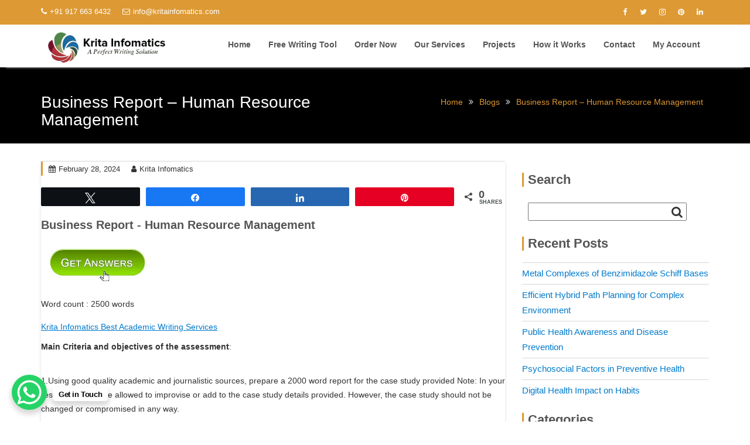

--- FILE ---
content_type: text/html; charset=UTF-8
request_url: https://www.kritainfomatics.com/business-report-human-resource-management/
body_size: 42190
content:
<!DOCTYPE html><html dir="ltr" lang="en-GB"
prefix="og: https://ogp.me/ns#" ><head><script data-no-optimize="1">var litespeed_docref=sessionStorage.getItem("litespeed_docref");litespeed_docref&&(Object.defineProperty(document,"referrer",{get:function(){return litespeed_docref}}),sessionStorage.removeItem("litespeed_docref"));</script>  <script type="litespeed/javascript" data-src="https://www.googletagmanager.com/gtag/js?id=AW-10972962534"></script> <script type="litespeed/javascript">window.dataLayer=window.dataLayer||[];function gtag(){dataLayer.push(arguments)}
gtag('js',new Date());gtag('config','AW-10972962534')</script> <meta charset="UTF-8"><meta name="viewport" content="width=device-width, initial-scale=1"><link rel="profile" href="https://gmpg.org/xfn/11"><link rel="pingback" href="https://www.kritainfomatics.com/xmlrpc.php"><meta name="description" content="Business Report - Human Resource Management | Get Answers @ the best rates only @Krita Infomatics | 100% Human written content | No plagiarism" /><meta name="robots" content="max-image-preview:large" /><meta name="keywords" content="report" /><link rel="canonical" href="https://www.kritainfomatics.com/business-report-human-resource-management/" /><meta name="generator" content="All in One SEO (AIOSEO) 4.2.6 " /><meta property="og:locale" content="en_GB" /><meta property="og:site_name" content="Krita Infomatics" /><meta property="og:type" content="article" /><meta property="og:title" content="Business Report – Human Resource Management | Get Answers" /><meta property="og:description" content="Business Report - Human Resource Management | Get Answers @ the best rates only @Krita Infomatics | 100% Human written content | No plagiarism" /><meta property="og:url" content="https://www.kritainfomatics.com/business-report-human-resource-management/" /><meta property="og:image" content="https://www.kritainfomatics.com/wp-content/uploads/2020/09/Get-answers-e1589532634866.png" /><meta property="og:image:secure_url" content="https://www.kritainfomatics.com/wp-content/uploads/2020/09/Get-answers-e1589532634866.png" /><meta property="og:image:width" content="200" /><meta property="og:image:height" content="94" /><meta property="article:published_time" content="2024-02-28T04:47:46+00:00" /><meta property="article:modified_time" content="2024-06-20T09:35:52+00:00" /><meta property="article:publisher" content="https://www.facebook.com/kritainfomaticswritingservices" /><meta name="twitter:card" content="summary" /><meta name="twitter:site" content="@KInfomatics" /><meta name="twitter:title" content="Business Report – Human Resource Management | Get Answers" /><meta name="twitter:description" content="Business Report - Human Resource Management | Get Answers @ the best rates only @Krita Infomatics | 100% Human written content | No plagiarism" /><meta name="twitter:image" content="https://www.kritainfomatics.com/wp-content/uploads/2020/09/Get-answers-e1589532634866.png" /><meta name="google" content="nositelinkssearchbox" /> <script type="application/ld+json" class="aioseo-schema">{"@context":"https:\/\/schema.org","@graph":[{"@type":"Article","@id":"https:\/\/www.kritainfomatics.com\/business-report-human-resource-management\/#article","name":"Business Report \u2013 Human Resource Management | Get Answers","headline":"Business Report &#8211; Human Resource Management","author":{"@id":"https:\/\/www.kritainfomatics.com\/author\/abhi143u11\/#author"},"publisher":{"@id":"https:\/\/www.kritainfomatics.com\/#organization"},"image":{"@type":"ImageObject","url":"https:\/\/www.kritainfomatics.com\/wp-content\/uploads\/2020\/09\/Get-answers-e1589532634866.png","@id":"https:\/\/www.kritainfomatics.com\/#articleImage","width":200,"height":94},"datePublished":"2024-02-28T04:47:46+00:00","dateModified":"2024-02-28T04:47:46+00:00","inLanguage":"en-GB","mainEntityOfPage":{"@id":"https:\/\/www.kritainfomatics.com\/business-report-human-resource-management\/#webpage"},"isPartOf":{"@id":"https:\/\/www.kritainfomatics.com\/business-report-human-resource-management\/#webpage"},"articleSection":"Academic Writing, Blogs, Report, report"},{"@type":"BreadcrumbList","@id":"https:\/\/www.kritainfomatics.com\/business-report-human-resource-management\/#breadcrumblist","itemListElement":[{"@type":"ListItem","@id":"https:\/\/www.kritainfomatics.com\/#listItem","position":1,"item":{"@type":"WebPage","@id":"https:\/\/www.kritainfomatics.com\/","name":"Home","description":"Get Best Online Assignment & Essay Writing Services in UK! Krita Infomatics! Call us now for Plagiarism free work,100% Safety,confidentiality","url":"https:\/\/www.kritainfomatics.com\/"},"nextItem":"https:\/\/www.kritainfomatics.com\/business-report-human-resource-management\/#listItem"},{"@type":"ListItem","@id":"https:\/\/www.kritainfomatics.com\/business-report-human-resource-management\/#listItem","position":2,"item":{"@type":"WebPage","@id":"https:\/\/www.kritainfomatics.com\/business-report-human-resource-management\/","name":"Business Report - Human Resource Management","description":"Business Report - Human Resource Management | Get Answers @ the best rates only @Krita Infomatics | 100% Human written content | No plagiarism","url":"https:\/\/www.kritainfomatics.com\/business-report-human-resource-management\/"},"previousItem":"https:\/\/www.kritainfomatics.com\/#listItem"}]},{"@type":"Organization","@id":"https:\/\/www.kritainfomatics.com\/#organization","name":"Krita Infomatics","url":"https:\/\/www.kritainfomatics.com\/","logo":{"@type":"ImageObject","url":"https:\/\/www.kritainfomatics.com\/wp-content\/uploads\/2022\/08\/logo-1.png","@id":"https:\/\/www.kritainfomatics.com\/#organizationLogo","width":608,"height":184,"caption":"Krita Infomatics"},"image":{"@id":"https:\/\/www.kritainfomatics.com\/#organizationLogo"},"sameAs":["https:\/\/www.facebook.com\/kritainfomaticswritingservices","https:\/\/twitter.com\/KInfomatics","https:\/\/www.instagram.com\/krita1185","https:\/\/in.pinterest.com\/kritainfomatics\/","https:\/\/www.youtube.com\/channel\/UCON5B6MzJSPVlZZ1HR70CVA?view_as=subscriber","https:\/\/www.linkedin.com\/in\/krita-infomatics-255a4a175\/","https:\/\/www.tumblr.com\/blog\/view\/kritainfomatics"]},{"@type":"WebPage","@id":"https:\/\/www.kritainfomatics.com\/business-report-human-resource-management\/#webpage","url":"https:\/\/www.kritainfomatics.com\/business-report-human-resource-management\/","name":"Business Report \u2013 Human Resource Management | Get Answers","description":"Business Report - Human Resource Management | Get Answers @ the best rates only @Krita Infomatics | 100% Human written content | No plagiarism","inLanguage":"en-GB","isPartOf":{"@id":"https:\/\/www.kritainfomatics.com\/#website"},"breadcrumb":{"@id":"https:\/\/www.kritainfomatics.com\/business-report-human-resource-management\/#breadcrumblist"},"author":"https:\/\/www.kritainfomatics.com\/author\/abhi143u11\/#author","creator":"https:\/\/www.kritainfomatics.com\/author\/abhi143u11\/#author","datePublished":"2024-02-28T04:47:46+00:00","dateModified":"2024-06-20T09:35:52+00:00"},{"@type":"WebSite","@id":"https:\/\/www.kritainfomatics.com\/#website","url":"https:\/\/www.kritainfomatics.com\/","name":"Krita Infomatics","description":"Best Essay Writing Services UK","inLanguage":"en-GB","publisher":{"@id":"https:\/\/www.kritainfomatics.com\/#organization"}}]}</script> <style>@font-face {
		font-family: "sw-icon-font";
		src:url("https://www.kritainfomatics.com/wp-content/plugins/social-warfare/assets/fonts/sw-icon-font.eot?ver=4.5.4");
		src:url("https://www.kritainfomatics.com/wp-content/plugins/social-warfare/assets/fonts/sw-icon-font.eot?ver=4.5.4#iefix") format("embedded-opentype"),
		url("https://www.kritainfomatics.com/wp-content/plugins/social-warfare/assets/fonts/sw-icon-font.woff?ver=4.5.4") format("woff"),
		url("https://www.kritainfomatics.com/wp-content/plugins/social-warfare/assets/fonts/sw-icon-font.ttf?ver=4.5.4") format("truetype"),
		url("https://www.kritainfomatics.com/wp-content/plugins/social-warfare/assets/fonts/sw-icon-font.svg?ver=4.5.4#1445203416") format("svg");
		font-weight: normal;
		font-style: normal;
		font-display:block;
	}</style><title>Business Report – Human Resource Management | Get Answers</title><meta name="description" content="Business Report - Human Resource Management | Get Answers @ the best rates only @Krita Infomatics| 100% Human written content | No plagiarism" /><link rel="canonical" href="https://www.kritainfomatics.com/business-report-human-resource-management/" /><meta property="og:locale" content="en_GB" /><meta property="og:type" content="article" /><meta property="og:title" content="Business Report - Human Resource Management" /><meta property="og:description" content="Business Report - Human Resource Management | Get Answers @ the best rates only @Krita Infomatics| 100% Human written content | No plagiarism" /><meta property="og:url" content="https://www.kritainfomatics.com/business-report-human-resource-management/" /><meta property="og:site_name" content="Krita Infomatics" /><meta property="article:publisher" content="https://www.facebook.com/kritainfomaticswritingservices" /><meta property="article:published_time" content="2024-02-28T04:47:46+00:00" /><meta property="article:modified_time" content="2024-06-20T09:35:52+00:00" /><meta property="og:image" content="https://www.kritainfomatics.com/wp-content/uploads/2020/09/Get-answers-e1589532634866.png" /><meta name="author" content="Krita Infomatics" /><meta name="twitter:card" content="summary_large_image" /><meta name="twitter:creator" content="@KInfomatics" /><meta name="twitter:site" content="@KInfomatics" /><meta name="twitter:label1" content="Written by" /><meta name="twitter:data1" content="Krita Infomatics" /><meta name="twitter:label2" content="Estimated reading time" /><meta name="twitter:data2" content="2 minutes" /> <script type="application/ld+json" class="yoast-schema-graph">{"@context":"https://schema.org","@graph":[{"@type":"Article","@id":"https://www.kritainfomatics.com/business-report-human-resource-management/#article","isPartOf":{"@id":"https://www.kritainfomatics.com/business-report-human-resource-management/"},"author":{"name":"Krita Infomatics","@id":"https://www.kritainfomatics.com/#/schema/person/ccb7fe958adc46d711766e5a4e0dd0ad"},"headline":"Business Report &#8211; Human Resource Management","datePublished":"2024-02-28T04:47:46+00:00","dateModified":"2024-06-20T09:35:52+00:00","mainEntityOfPage":{"@id":"https://www.kritainfomatics.com/business-report-human-resource-management/"},"wordCount":239,"publisher":{"@id":"https://www.kritainfomatics.com/#organization"},"image":{"@id":"https://www.kritainfomatics.com/business-report-human-resource-management/#primaryimage"},"thumbnailUrl":"https://www.kritainfomatics.com/wp-content/uploads/2020/09/Get-answers-e1589532634866.png","keywords":["report"],"articleSection":["Academic Writing","Blogs","Report"],"inLanguage":"en-GB"},{"@type":"WebPage","@id":"https://www.kritainfomatics.com/business-report-human-resource-management/","url":"https://www.kritainfomatics.com/business-report-human-resource-management/","name":"Business Report - Human Resource Management - Krita Infomatics","isPartOf":{"@id":"https://www.kritainfomatics.com/#website"},"primaryImageOfPage":{"@id":"https://www.kritainfomatics.com/business-report-human-resource-management/#primaryimage"},"image":{"@id":"https://www.kritainfomatics.com/business-report-human-resource-management/#primaryimage"},"thumbnailUrl":"https://www.kritainfomatics.com/wp-content/uploads/2020/09/Get-answers-e1589532634866.png","datePublished":"2024-02-28T04:47:46+00:00","dateModified":"2024-06-20T09:35:52+00:00","description":"Business Report - Human Resource Management | Get Answers @ the best rates only @Krita Infomatics| 100% Human written content | No plagiarism","breadcrumb":{"@id":"https://www.kritainfomatics.com/business-report-human-resource-management/#breadcrumb"},"inLanguage":"en-GB","potentialAction":[{"@type":"ReadAction","target":["https://www.kritainfomatics.com/business-report-human-resource-management/"]}]},{"@type":"ImageObject","inLanguage":"en-GB","@id":"https://www.kritainfomatics.com/business-report-human-resource-management/#primaryimage","url":"https://www.kritainfomatics.com/wp-content/uploads/2020/09/Get-answers-e1589532634866.png","contentUrl":"https://www.kritainfomatics.com/wp-content/uploads/2020/09/Get-answers-e1589532634866.png","width":200,"height":94,"caption":""},{"@type":"BreadcrumbList","@id":"https://www.kritainfomatics.com/business-report-human-resource-management/#breadcrumb","itemListElement":[{"@type":"ListItem","position":1,"name":"Home","item":"https://www.kritainfomatics.com/"},{"@type":"ListItem","position":2,"name":"Projects","item":"https://www.kritainfomatics.com/blog-2/"},{"@type":"ListItem","position":3,"name":"Business Report &#8211; Human Resource Management"}]},{"@type":"WebSite","@id":"https://www.kritainfomatics.com/#website","url":"https://www.kritainfomatics.com/","name":"Krita Infomatics","description":"Best Essay Writing Services UK","publisher":{"@id":"https://www.kritainfomatics.com/#organization"},"potentialAction":[{"@type":"SearchAction","target":{"@type":"EntryPoint","urlTemplate":"https://www.kritainfomatics.com/?s={search_term_string}"},"query-input":{"@type":"PropertyValueSpecification","valueRequired":true,"valueName":"search_term_string"}}],"inLanguage":"en-GB"},{"@type":"Organization","@id":"https://www.kritainfomatics.com/#organization","name":"Krita Infomatics","url":"https://www.kritainfomatics.com/","logo":{"@type":"ImageObject","inLanguage":"en-GB","@id":"https://www.kritainfomatics.com/#/schema/logo/image/","url":"https://www.kritainfomatics.com/wp-content/uploads/2020/07/3-logo-for-company-final-_-13062020-v2ai-01-e1593955715343.png","contentUrl":"https://www.kritainfomatics.com/wp-content/uploads/2020/07/3-logo-for-company-final-_-13062020-v2ai-01-e1593955715343.png","width":200,"height":116,"caption":"Krita Infomatics"},"image":{"@id":"https://www.kritainfomatics.com/#/schema/logo/image/"},"sameAs":["https://www.facebook.com/kritainfomaticswritingservices","https://x.com/KInfomatics","https://www.instagram.com/krita1185/","https://www.linkedin.com/in/krita-infomatics-255a4a175/","https://in.pinterest.com/kritainfomatics/","https://www.youtube.com/channel/UCON5B6MzJSPVlZZ1HR70CVA/featured"]},{"@type":"Person","@id":"https://www.kritainfomatics.com/#/schema/person/ccb7fe958adc46d711766e5a4e0dd0ad","name":"Krita Infomatics","image":{"@type":"ImageObject","inLanguage":"en-GB","@id":"https://www.kritainfomatics.com/#/schema/person/image/","url":"https://www.kritainfomatics.com/wp-content/litespeed/avatar/f72ad24c3a825ce35ba041c37bc66fb9.jpg?ver=1768180337","contentUrl":"https://www.kritainfomatics.com/wp-content/litespeed/avatar/f72ad24c3a825ce35ba041c37bc66fb9.jpg?ver=1768180337","caption":"Krita Infomatics"}}]}</script> <link rel='dns-prefetch' href='//fonts.googleapis.com' /><link rel='dns-prefetch' href='//www.googletagmanager.com' /><link rel="alternate" type="application/rss+xml" title="Krita Infomatics &raquo; Feed" href="https://www.kritainfomatics.com/feed/" /><link rel="alternate" type="application/rss+xml" title="Krita Infomatics &raquo; Comments Feed" href="https://www.kritainfomatics.com/comments/feed/" /><link rel="alternate" type="application/rss+xml" title="Krita Infomatics &raquo; Business Report &#8211; Human Resource Management Comments Feed" href="https://www.kritainfomatics.com/business-report-human-resource-management/feed/" /><style id="litespeed-ccss">:root{--bdt-leader-fill-content:.}:root{--bdt-position-margin-offset:.0001px}.wp-block-image img{box-sizing:border-box;height:auto;max-width:100%;vertical-align:bottom}ul{box-sizing:border-box}.wp-block-table{overflow-x:auto}.wp-block-table table{border-collapse:collapse;width:100%}.wp-block-table td{border:1px solid;padding:.5em}.entry-content{counter-reset:footnotes}:root{--wp--preset--font-size--normal:16px;--wp--preset--font-size--huge:42px}.screen-reader-text{border:0;clip:rect(1px,1px,1px,1px);-webkit-clip-path:inset(50%);clip-path:inset(50%);height:1px;margin:-1px;overflow:hidden;padding:0;position:absolute;width:1px;word-wrap:normal!important}.wp-block-image{margin:0 0 1em}.wp-block-table{margin:0 0 1em}.wp-block-table td{word-break:normal}body{--wp--preset--color--black:#000;--wp--preset--color--cyan-bluish-gray:#abb8c3;--wp--preset--color--white:#fff;--wp--preset--color--pale-pink:#f78da7;--wp--preset--color--vivid-red:#cf2e2e;--wp--preset--color--luminous-vivid-orange:#ff6900;--wp--preset--color--luminous-vivid-amber:#fcb900;--wp--preset--color--light-green-cyan:#7bdcb5;--wp--preset--color--vivid-green-cyan:#00d084;--wp--preset--color--pale-cyan-blue:#8ed1fc;--wp--preset--color--vivid-cyan-blue:#0693e3;--wp--preset--color--vivid-purple:#9b51e0;--wp--preset--gradient--vivid-cyan-blue-to-vivid-purple:linear-gradient(135deg,rgba(6,147,227,1) 0%,#9b51e0 100%);--wp--preset--gradient--light-green-cyan-to-vivid-green-cyan:linear-gradient(135deg,#7adcb4 0%,#00d082 100%);--wp--preset--gradient--luminous-vivid-amber-to-luminous-vivid-orange:linear-gradient(135deg,rgba(252,185,0,1) 0%,rgba(255,105,0,1) 100%);--wp--preset--gradient--luminous-vivid-orange-to-vivid-red:linear-gradient(135deg,rgba(255,105,0,1) 0%,#cf2e2e 100%);--wp--preset--gradient--very-light-gray-to-cyan-bluish-gray:linear-gradient(135deg,#eee 0%,#a9b8c3 100%);--wp--preset--gradient--cool-to-warm-spectrum:linear-gradient(135deg,#4aeadc 0%,#9778d1 20%,#cf2aba 40%,#ee2c82 60%,#fb6962 80%,#fef84c 100%);--wp--preset--gradient--blush-light-purple:linear-gradient(135deg,#ffceec 0%,#9896f0 100%);--wp--preset--gradient--blush-bordeaux:linear-gradient(135deg,#fecda5 0%,#fe2d2d 50%,#6b003e 100%);--wp--preset--gradient--luminous-dusk:linear-gradient(135deg,#ffcb70 0%,#c751c0 50%,#4158d0 100%);--wp--preset--gradient--pale-ocean:linear-gradient(135deg,#fff5cb 0%,#b6e3d4 50%,#33a7b5 100%);--wp--preset--gradient--electric-grass:linear-gradient(135deg,#caf880 0%,#71ce7e 100%);--wp--preset--gradient--midnight:linear-gradient(135deg,#020381 0%,#2874fc 100%);--wp--preset--font-size--small:13px;--wp--preset--font-size--medium:20px;--wp--preset--font-size--large:36px;--wp--preset--font-size--x-large:42px;--wp--preset--spacing--20:.44rem;--wp--preset--spacing--30:.67rem;--wp--preset--spacing--40:1rem;--wp--preset--spacing--50:1.5rem;--wp--preset--spacing--60:2.25rem;--wp--preset--spacing--70:3.38rem;--wp--preset--spacing--80:5.06rem;--wp--preset--shadow--natural:6px 6px 9px rgba(0,0,0,.2);--wp--preset--shadow--deep:12px 12px 50px rgba(0,0,0,.4);--wp--preset--shadow--sharp:6px 6px 0px rgba(0,0,0,.2);--wp--preset--shadow--outlined:6px 6px 0px -3px rgba(255,255,255,1),6px 6px rgba(0,0,0,1);--wp--preset--shadow--crisp:6px 6px 0px rgba(0,0,0,1)}.clearfix:before,.clearfix:after{content:" ";display:table}:root{--woocommerce:#7f54b3;--wc-green:#7ad03a;--wc-red:#a00;--wc-orange:#ffba00;--wc-blue:#2ea2cc;--wc-primary:#7f54b3;--wc-primary-text:#fff;--wc-secondary:#e9e6ed;--wc-secondary-text:#515151;--wc-highlight:#b3af54;--wc-highligh-text:#fff;--wc-content-bg:#fff;--wc-subtext:#767676}@media only screen and (max-width:768px){:root{--woocommerce:#7f54b3;--wc-green:#7ad03a;--wc-red:#a00;--wc-orange:#ffba00;--wc-blue:#2ea2cc;--wc-primary:#7f54b3;--wc-primary-text:#fff;--wc-secondary:#e9e6ed;--wc-secondary-text:#515151;--wc-highlight:#b3af54;--wc-highligh-text:#fff;--wc-content-bg:#fff;--wc-subtext:#767676}}:root{--woocommerce:#7f54b3;--wc-green:#7ad03a;--wc-red:#a00;--wc-orange:#ffba00;--wc-blue:#2ea2cc;--wc-primary:#7f54b3;--wc-primary-text:#fff;--wc-secondary:#e9e6ed;--wc-secondary-text:#515151;--wc-highlight:#b3af54;--wc-highligh-text:#fff;--wc-content-bg:#fff;--wc-subtext:#767676}.screen-reader-text{clip:rect(1px,1px,1px,1px);height:1px;overflow:hidden;position:absolute!important;width:1px;word-wrap:normal!important}.swp_social_panel.swp_default_full_color a{color:#fff}.swp_social_panel.swp_flat_fresh.swp_default_full_color .swp_facebook{border:1px solid #1877f2}.swp_social_panel.swp_default_full_color .swp_facebook{background:#1877f2;border:1px solid #0b5fcc}.swp_social_panel.swp_flat_fresh.swp_default_full_color .swp_linkedin{border:1px solid #2767b1}.swp_social_panel.swp_default_full_color .swp_linkedin{background:#2767b1;border:1px solid #1e4f87}.swp_social_panel.swp_flat_fresh.swp_default_full_color .swp_pinterest{border:1px solid #e60023}.swp_social_panel.swp_default_full_color .swp_pinterest{background:#e60023;border:1px solid #b3001b}.swp_social_panel.swp_flat_fresh.swp_default_full_color .swp_twitter{border:1px solid #0d1014}.swp_social_panel.swp_default_full_color .swp_twitter{background:#0d1014;border:1px solid #000}.scale-100{transform:scale(1)}html[lang] .site * i.sw{font-family:sw-icon-font!important}.swp_social_panel{clear:both;display:flex;height:34px;line-height:1;margin-bottom:20px!important;margin-top:20px!important;overflow:hidden;padding:0;align-items:stretch;-webkit-box-align:stretch;-moz-box-align:stretch;-webkit-box-pack:justify;-moz-box-pack:justify;direction:ltr;-ms-flex-align:stretch;-ms-flex-line-pack:center;-ms-flex-pack:justify;flex-wrap:wrap;justify-content:space-between}.swp_social_panel .nc_tweetContainer a.nc_tweet,.swp_social_panel .nc_tweetContainer.total_shares .swp_count{display:block;display:flex;font-family:Lato,sans-serif;font-size:18px!important;font-weight:700;height:30px;text-decoration:none;text-decoration:none!important;text-transform:none;flex-flow:row wrap;box-shadow:none}.swp_social_panel .nc_tweetContainer:not(.total_shares):not(.total_sharesalt){border-radius:2px;float:left;font-family:Lato;height:32px;margin:0 5px 3px;min-width:34px;overflow:hidden;text-align:center}.swp_social_panel .nc_tweetContainer .spaceManWilly{display:block;width:120px}.swp_social_panel .swp_label{display:block;font-size:9px!important;margin-top:13px;position:absolute;text-align:center!important;text-transform:uppercase}.swp_social_panel .swp_share{display:block;float:right;float:left;font-size:14px;font-weight:400;height:30px;line-height:32px;margin:0 0 0 6px;max-width:none!important}.swp_social_panel .total_shares{background:rgba(0,0,0,0)!important;border:none!important;border-radius:2px;color:#fff;display:block;font-size:19px;padding:0 10px;flex:none!important}.swp_social_panel .total_shares .swp_count{line-height:30px}.swp_social_panel .total_shares .swp_label{font-size:10px;vertical-align:middle}.swp_social_panel .total_shares.total_sharesalt{background:rgba(0,0,0,0)!important;border:none!important}.swp_social_panel .total_shares.total_sharesalt:before{content:"G";display:inline-block;font-family:sw-icon-font;margin-top:7px;vertical-align:top}.swp_social_panel .total_shares.total_sharesalt.total_sharesalt,.swp_social_panel .total_shares.total_sharesalt:not(:nth-child(1)){background:rgba(0,0,0,0)!important;border:none;color:#474b4d;margin-left:0!important;margin-bottom:10px!important}.swp_social_panel .total_shares.total_sharesalt .swp_count{color:#474b4d;font-size:24px}.swp_social_panel .total_shares.total_sharesalt .swp_label{color:#474b4d;letter-spacing:0;min-width:40px}.swp_social_panel a .swp_count{font-size:14px}.swp_social_panel a .swp_count.swp_hide{margin:0 auto;width:auto}.swp_social_panel:not(.nc_floater):not(.swp_social_panelSide){width:100%!important}.swp_social_panel:not(.swp_social_panelSide) .nc_tweetContainer{flex:1}.swp_social_panel:not(.swp_social_panelSide) .nc_tweetContainer:nth-child(1){margin-left:0}.swp_social_panel:not(.swp_social_panelSide) .nc_tweetContainer:nth-last-child(1){margin-right:0}.swp_social_panel:not(.swp_social_panelSide) div.total_shares.total_sharesalt:before{content:"G";display:inline-block;font-family:sw-icon-font;margin-top:7px;vertical-align:top}.swp_social_panel:not(.swp_social_panelSide) div.total_shares.total_sharesalt .swp_count{display:inline-block;line-height:0;margin-left:8px;margin-top:12px;min-width:45px;position:relative;vertical-align:middle}.swp_social_panel:not(.swp_social_panelSide) div.total_shares.total_sharesalt:nth-last-child(1){margin-right:0;padding-right:0}.swp_social_panel span:before{content:initial!important}.swp_social_panel .iconFiller{font-size:18px;margin:0 auto;display:block;float:left;height:30px;overflow:hidden;width:30px}.swp_social_panel .sw{float:left;height:30px;line-height:32px;margin:1px 5px 0;text-shadow:none!important;width:20px}.sw{display:inline-block;font-family:sw-icon-font!important;font-size:inherit;-moz-osx-font-smoothing:grayscale;-webkit-font-smoothing:antialiased;font-style:normal;font-weight:400;text-rendering:auto;text-transform:none!important;transform:translate(0,0);-webkit-transform:translate(0,0);-moz-transform:translate(0,0);-ms-transform:translate(0,0);-o-transform:translate(0,0);transform:translate(0,0)}.sw:before{display:block!important}i.swp_facebook_icon:before{content:"k"}i.swp_linkedin_icon:before{content:"s"}i.swp_pinterest_icon:before{content:"A"}i.swp_twitter_icon:before{content:"N"}html{font-family:sans-serif;-webkit-text-size-adjust:100%;-ms-text-size-adjust:100%}body{margin:0}article,figure,header,main,section{display:block}a{background-color:transparent}strong{font-weight:700}h1{margin:.67em 0;font-size:2em}img{border:0}figure{margin:1em 40px}button,input{margin:0;font:inherit;color:inherit}button{overflow:visible}button{text-transform:none}button{-webkit-appearance:button}button::-moz-focus-inner,input::-moz-focus-inner{padding:0;border:0}input{line-height:normal}table{border-spacing:0;border-collapse:collapse}td{padding:0}*{-webkit-box-sizing:border-box;-moz-box-sizing:border-box;box-sizing:border-box}:after,:before{-webkit-box-sizing:border-box;-moz-box-sizing:border-box;box-sizing:border-box}html{font-size:10px}body{font-family:"Helvetica Neue",Helvetica,Arial,sans-serif;font-size:14px;line-height:1.42857143;color:#333;background-color:#fff}button,input{font-family:inherit;font-size:inherit;line-height:inherit}a{color:#337ab7;text-decoration:none}figure{margin:0}img{vertical-align:middle}h1,h2{font-family:inherit;font-weight:500;line-height:1.1;color:inherit}h1,h2{margin-top:20px;margin-bottom:10px}h1{font-size:36px}h2{font-size:30px}p{margin:0 0 10px}.text-left{text-align:left}.text-right{text-align:right}ul{margin-top:0;margin-bottom:10px}ul ul{margin-bottom:0}.container{padding-right:15px;padding-left:15px;margin-right:auto;margin-left:auto}@media (min-width:768px){.container{width:750px}}@media (min-width:992px){.container{width:970px}}@media (min-width:1200px){.container{width:1170px}}.row{margin-right:-15px;margin-left:-15px}.col-md-6,.col-sm-6{position:relative;min-height:1px;padding-right:15px;padding-left:15px}@media (min-width:768px){.col-sm-6{float:left}.col-sm-6{width:50%}}@media (min-width:992px){.col-md-6{float:left}.col-md-6{width:50%}}table{background-color:transparent}label{display:inline-block;max-width:100%;margin-bottom:5px;font-weight:700}.collapse{display:none}.nav{padding-left:0;margin-bottom:0;list-style:none}.nav>li{position:relative;display:block}.nav>li>a{position:relative;display:block;padding:10px 15px}.navbar{position:relative;min-height:50px;margin-bottom:20px;border:1px solid transparent}@media (min-width:768px){.navbar{border-radius:4px}}@media (min-width:768px){.navbar-header{float:left}}.navbar-collapse{padding-right:15px;padding-left:15px;overflow-x:visible;-webkit-overflow-scrolling:touch;border-top:1px solid transparent;-webkit-box-shadow:inset 0 1px 0 rgba(255,255,255,.1);box-shadow:inset 0 1px 0 rgba(255,255,255,.1)}@media (min-width:768px){.navbar-collapse{width:auto;border-top:0;-webkit-box-shadow:none;box-shadow:none}.navbar-collapse.collapse{display:block!important;height:auto!important;padding-bottom:0;overflow:visible!important}}.container>.navbar-collapse,.container>.navbar-header{margin-right:-15px;margin-left:-15px}@media (min-width:768px){.container>.navbar-collapse,.container>.navbar-header{margin-right:0;margin-left:0}}.navbar-toggle{position:relative;float:right;padding:9px 10px;margin-top:8px;margin-right:15px;margin-bottom:8px;background-color:transparent;background-image:none;border:1px solid transparent;border-radius:4px}@media (min-width:768px){.navbar-toggle{display:none}}.navbar-nav{margin:7.5px -15px}.navbar-nav>li>a{padding-top:10px;padding-bottom:10px;line-height:20px}@media (min-width:768px){.navbar-nav{float:left;margin:0}.navbar-nav>li{float:left}.navbar-nav>li>a{padding-top:15px;padding-bottom:15px}}@media (min-width:768px){.navbar-right{float:right!important;margin-right:-15px}}.clearfix:after,.clearfix:before,.container:after,.container:before,.nav:after,.nav:before,.navbar-collapse:after,.navbar-collapse:before,.navbar-header:after,.navbar-header:before,.navbar:after,.navbar:before,.row:after,.row:before{display:table;content:" "}.clearfix:after,.container:after,.nav:after,.navbar-collapse:after,.navbar-header:after,.navbar:after,.row:after{clear:both}@-ms-viewport{width:device-width}.fa{display:inline-block;font:normal normal normal 14px/1 FontAwesome;font-size:inherit;text-rendering:auto;-webkit-font-smoothing:antialiased;-moz-osx-font-smoothing:grayscale}.fa-search:before{content:"\f002"}.fa-envelope-o:before{content:"\f003"}.fa-user:before{content:"\f007"}.fa-calendar:before{content:"\f073"}.fa-phone:before{content:"\f095"}.fa-twitter:before{content:"\f099"}.fa-facebook:before{content:"\f09a"}.fa-bars:before{content:"\f0c9"}.fa-pinterest:before{content:"\f0d2"}.fa-linkedin:before{content:"\f0e1"}.fa-angle-up:before{content:"\f106"}.fa-instagram:before{content:"\f16d"}html{font-family:sans-serif;box-sizing:border-box;-webkit-text-size-adjust:100%}body{margin:0;-ms-word-wrap:break-word;word-wrap:break-word}article,figure,header,main,section{display:block}a{background:0 0;color:#007acc}strong{font-weight:700}img{border:0;max-width:100%;height:auto}button,input{color:inherit;font:inherit;margin:0;font-size:16px;font-size:1.5rem;line-height:1.5}button{overflow:visible}button{text-transform:none}button{-webkit-appearance:button}button::-moz-focus-inner,input::-moz-focus-inner{border:0;padding:0}input{line-height:normal;max-width:100%;padding:7px}table{border-collapse:collapse;border-spacing:0;margin:0 0 1.5em;width:100%}td{padding:0}body{font-style:normal;color:#333;font-family:'Poppins',sans-serif;font-size:14px;font-weight:400;line-height:1.75}h1,h2,h2 a,h3 a,.main-navigation a{font-family:'Montserrat',sans-serif;font-weight:700;color:#555}h1{font-size:26px}h2{font-size:20px}ul{margin:0 0 1.5em 3em}ul{list-style:disc}.entry-meta i.fa{margin-right:5px}.top-header{padding:5px 0;color:#fff!important;font-size:13px}.top-header .socials{margin:0}.top-header a{color:#fff!important;font-size:13px;display:inline-block}.top-header .top-phone{margin-right:20px}.top-header .text-left{padding-top:4px}.top-header .text-left i{margin-right:5px}@media only screen and (max-width:767px){.top-header .text-right,.top-header .text-left{text-align:center}.entry-meta>span{display:block}}.navbar{background:0 0;z-index:3000;margin-bottom:0;border:none;-webkit-box-shadow:0px 10px 4px -10px rgba(238,238,238,.9);-moz-box-shadow:0px 10px 4px -10px rgba(238,238,238,.9);box-shadow:0px 10px 4px -10px rgba(238,238,238,.9)}.navbar-header{max-width:20%}.custom-logo-link{display:block;padding-top:4px}.navbar .navbar-toggle{background-color:#000;color:#fff;font-size:22px;border-radius:4px;margin-bottom:3px;margin-left:10px;margin-top:3px;outline:medium none}.navbar-nav>li{float:none}.main-navigation{float:right;padding-left:0;padding-right:0}.main-navigation ul{list-style:none;margin:0;padding-left:0}.main-navigation li{display:inline-block;position:relative}.main-navigation a{display:block;padding:10px 16px;text-decoration:none;font-size:14px;font-weight:600}.navbar-nav>li>a{line-height:38px}.main-navigation ul ul{box-shadow:0 3px 3px rgba(0,0,0,.2);float:left;position:absolute;left:-999em;z-index:99999;background:#000;text-align:left}.main-navigation ul ul ul{top:0}.main-navigation ul ul a{font-size:14px;padding:12px 18px;width:200px;color:#fff}@media screen and (max-width:1199px) and (min-width:1024px){.main-navigation a{font-size:16px;padding:18px 23px}}@media screen and (max-width:1023px){.navbar-nav>li>a{line-height:24px}.navbar .container>.navbar-collapse,.navbar .container>.navbar-header{margin:0}.main-navigation{float:none;background:#fff;box-shadow:0 .15em .35em 0 rgba(0,0,0,.133);padding-left:15px;padding-right:15px}.navbar{margin-bottom:0}.main-navigation li{float:none;display:block;border-top:1px solid #999}.main-navigation ul ul{background:none repeat scroll 0 0 #000;display:block;float:none;position:static;text-align:left;box-shadow:none}.main-navigation ul ul li{padding-left:25px}.main-navigation ul ul li a{display:block;width:auto}.main-navigation a{padding:6px 10px;font-size:12px}}.screen-reader-text{clip:rect(1px,1px,1px,1px);position:absolute!important;height:1px;width:1px;overflow:hidden}.clearfix:after,.clearfix:before{display:table;content:""}.clearfix:after{clear:both}.clearfix{*zoom:1}*{box-sizing:border-box;-webkit-box-sizing:border-box;-moz-box-sizing:border-box}.widget{display:block;overflow:hidden}.widget ul{margin:0;padding:0}.widget_search{position:relative;width:100%}.inner-main-title{position:relative;width:100%;background-size:cover;background-color:#000;padding:25px 0 0;min-height:130px}.inner-main-title .entry-title{color:#fff;font-size:28px;font-weight:300}.hentry{margin:0 0 1.5em}.updated:not(.published){display:none}.single .byline{display:inline}.entry-content{margin:1.5em 0 0}.at-remove-width .widget-title{text-align:left;padding-left:7px}.socials a{color:#fff}.socials{list-style:none;margin:0 0 10px;padding:0}.socials li{display:inline-block}.socials li a{width:32px;height:32px;text-align:center;line-height:32px;display:inline-block}.sm-up-container{display:none;height:auto;margin-right:22px;margin-top:auto;padding:3px 10px;position:fixed;right:3px;top:85%;width:44px;z-index:60}.sm-up{color:#fff;display:block;font-size:36px;padding-bottom:2px;text-align:center;vertical-align:middle}.site-content{margin:0 auto;margin-top:30px}#primary{float:left;width:69.5%;display:block;margin-bottom:60px}.secondary-sidebar{float:right;width:28%}.right-sidebar #primary{float:left}.right-sidebar .secondary-sidebar{float:right}@media only screen and (max-width:767px){.site-content{margin-top:2em}.inner-main-title{margin-bottom:30px}#primary{margin:0 0 20px;width:100%}.secondary-sidebar,.right-sidebar .secondary-sidebar{clear:both;float:none;margin:0 0 20px;width:100%}}.widget-title{font-size:22px;margin-bottom:20px}.widget li{border-top:1px solid #d7d7d7;display:block;padding-bottom:5px;padding-top:5px;font-size:15px}.widget .search-block{width:85%;float:none}.search-block{display:inline-block;float:right;margin:7px 10px;position:relative;width:185px}.search-block input#menu-search{font-size:13px;line-height:31px;height:31px;padding:2px 23px 2px 8px;width:100%}.search-block #searchsubmit,.widget_search #searchsubmit{background:rgba(0,0,0,0);border:medium none;font-size:20px;height:25px;position:absolute;right:7px;top:3px;width:25px}.searchform{position:relative}.posted-on{margin-right:15px;display:inline-block}.posted-on a,.byline a{color:#333;font-size:13px}.single-feat{width:100%;border-bottom:1px solid #ddd;box-shadow:4px 2px 4px -4px rgba(0,0,0,.133),-4px 2px 4px -4px rgba(0,0,0,.133);position:relative;text-align:center}.single .entry-content{padding:0 0 10px}.single article.post .entry-content{width:auto;padding:0}article.post .content-wrapper{padding:41px}article.post .entry-header{margin:0 0 10px;padding-left:10px}article.post .entry-content{margin:0}article.post{border-bottom:1px solid #e5e5e5;padding:0 0 10px;background-color:#fff;color:#333;border-radius:4px;box-shadow:0 .15em .35em 0 rgba(0,0,0,.133)}.blog-no-image article .entry-content{padding:0 2% 0 0}#mercantile-breadcrumbs{margin-bottom:32px;padding:0}#mercantile-breadcrumbs .breadcrumb-trail{border-radius:4px;float:right;padding:22px 0}#mercantile-breadcrumbs .breadcrumb-trail li{display:block;float:left;list-style:outside none none;padding-right:10px}#mercantile-breadcrumbs .breadcrumb-trail li a{display:inline-block}#mercantile-breadcrumbs a{color:#fff}#mercantile-breadcrumbs .breadcrumb-trail li.trail-item.trail-end:after{display:none}#mercantile-breadcrumbs .breadcrumb-trail li:after{color:#ddd;content:"\f101";font-family:FontAwesome;margin-left:10px}#mercantile-breadcrumbs .breadcrumb-trail .trail-items{margin:0;padding:0}@media only screen and (max-width:767px){#mercantile-breadcrumbs{margin-bottom:0}#mercantile-breadcrumbs .breadcrumb-trail{float:left}}@media only screen and (min-width:767px){.fadeInDown1{-webkit-animation-name:fadeInDown1;animation-name:fadeInDown1;-webkit-animation-duration:1s;animation-duration:1s;-webkit-animation-fill-mode:both;animation-fill-mode:both}@-webkit-keyframes fadeInDown1{0%{opacity:0;-webkit-transform:translate3d(0,-100%,0);transform:translate3d(0,-100%,0)}100%{opacity:1;-webkit-transform:none;transform:none}}@keyframes fadeInDown1{0%{opacity:0;-webkit-transform:translate3d(0,-100%,0);transform:translate3d(0,-100%,0)}100%{opacity:1;-webkit-transform:none;transform:none}}}@media (max-width:1023px){.navbar-header{float:none;width:100%;max-width:100%}.navbar-right{float:none!important}.navbar-toggle{display:block}.navbar-collapse{border-top:1px solid transparent;box-shadow:inset 0 1px 0 rgba(255,255,255,.1)}.navbar-collapse.collapse{display:none!important}.navbar-nav>li{float:none}#navbar .container{position:relative}.main-navigation{position:absolute;width:100%}#navbar .navbar-collapse,#navbar .navbar-collapse{height:470px;max-height:70vh;right:0;left:0}}.responsive-only{display:none}.desktop-only{display:block}@media (max-width:1023px){.responsive-only{display:block;margin-right:20px}.desktop-only{display:none}}.inner-main-title{background-image:url('https://demo.kritainfomatics.com/info/wp-content/themes/mercantile/assets/img/startup-slider.jpg');background-repeat:no-repeat;background-size:cover;background-attachment:fixed;background-position:center}#mercantile-breadcrumbs,#mercantile-breadcrumbs a{color:#d93}.top-header,.sm-up-container{background-color:#d93;color:#fff}article.post .entry-header,.at-remove-width .widget-title{border-left:3px solid #d93}.wp-block-image{margin-bottom:15px;overflow:hidden}.screen-reader-text{position:absolute;top:-10000em;width:1px;height:1px;margin:-1px;padding:0;overflow:hidden;clip:rect(0,0,0,0);border:0}:root{--page-title-display:block}h1.entry-title{display:var(--page-title-display)}.clearfix:before,.clearfix:after{content:" ";display:table;clear:both}.site-info{display:none}@media screen and (max-width:768px){.custom-logo-link>img{width:190px}}#simple-chat-button--container{position:fixed;bottom:20px;left:20px;z-index:999999999}#simple-chat-button--button{display:block;position:relative;text-decoration:none;width:60px;height:60px;border-radius:50%;-webkit-transform:scale(1);transform:scale(1);box-shadow:0 6px 8px 2px rgba(0,0,0,.15)}#simple-chat-button--text{display:block;position:absolute;width:max-content;background-color:#fff;bottom:15px;left:70px;border-radius:5px;padding:5px 10px;color:#000;font-size:13px;font-weight:700;letter-spacing:-.03em;word-break:keep-all;line-height:1em;text-overflow:ellipsis;vertical-align:middle;box-shadow:0 6px 8px 2px rgba(0,0,0,.15)}#simple-chat-button--button:before{content:"";position:absolute;top:0;bottom:0;left:0;right:0;border-radius:50%;-webkit-animation:scb-shockwave-animation 2s 5.3s ease-out infinite;animation:scb-shockwave-animation 2s 5.3s ease-out infinite;z-index:-1}@media only screen and (max-width:1024px){#simple-chat-button--container{bottom:20px}}@media only screen and (max-width:768px){#simple-chat-button--container{bottom:20px}}@-webkit-keyframes scb-shockwave-animation{0%{-webkit-transform:scale(1);transform:scale(1);box-shadow:0 0 2px rgba(0,100,0,.5),inset 0 0 1px rgba(0,100,0,.5)}95%{box-shadow:0 0 50px transparent,inset 0 0 30px transparent}100%{-webkit-transform:scale(1.2);transform:scale(1.2)}}@keyframes scb-shockwave-animation{0%{-webkit-transform:scale(1);transform:scale(1);box-shadow:0 0 2px rgba(0,100,0,.5),inset 0 0 1px rgba(0,100,0,.5)}95%{box-shadow:0 0 50px transparent,inset 0 0 30px transparent}100%{-webkit-transform:scale(1.2);transform:scale(1.2)}}.screen-reader-text{clip:rect(1px,1px,1px,1px);word-wrap:normal!important;border:0;clip-path:inset(50%);height:1px;margin:-1px;overflow:hidden;overflow-wrap:normal!important;padding:0;position:absolute!important;width:1px}</style><link rel="preload" data-asynced="1" data-optimized="2" as="style" onload="this.onload=null;this.rel='stylesheet'" href="https://www.kritainfomatics.com/wp-content/litespeed/ucss/62235773245610925d63fec7eaedf1fa.css?ver=60428" /><script data-optimized="1" type="litespeed/javascript" data-src="https://www.kritainfomatics.com/wp-content/plugins/litespeed-cache/assets/js/css_async.min.js"></script> <style id='classic-theme-styles-inline-css' type='text/css'>/*! This file is auto-generated */
.wp-block-button__link{color:#fff;background-color:#32373c;border-radius:9999px;box-shadow:none;text-decoration:none;padding:calc(.667em + 2px) calc(1.333em + 2px);font-size:1.125em}.wp-block-file__button{background:#32373c;color:#fff;text-decoration:none}</style><style id='global-styles-inline-css' type='text/css'>:root{--wp--preset--aspect-ratio--square: 1;--wp--preset--aspect-ratio--4-3: 4/3;--wp--preset--aspect-ratio--3-4: 3/4;--wp--preset--aspect-ratio--3-2: 3/2;--wp--preset--aspect-ratio--2-3: 2/3;--wp--preset--aspect-ratio--16-9: 16/9;--wp--preset--aspect-ratio--9-16: 9/16;--wp--preset--color--black: #000000;--wp--preset--color--cyan-bluish-gray: #abb8c3;--wp--preset--color--white: #ffffff;--wp--preset--color--pale-pink: #f78da7;--wp--preset--color--vivid-red: #cf2e2e;--wp--preset--color--luminous-vivid-orange: #ff6900;--wp--preset--color--luminous-vivid-amber: #fcb900;--wp--preset--color--light-green-cyan: #7bdcb5;--wp--preset--color--vivid-green-cyan: #00d084;--wp--preset--color--pale-cyan-blue: #8ed1fc;--wp--preset--color--vivid-cyan-blue: #0693e3;--wp--preset--color--vivid-purple: #9b51e0;--wp--preset--gradient--vivid-cyan-blue-to-vivid-purple: linear-gradient(135deg,rgba(6,147,227,1) 0%,rgb(155,81,224) 100%);--wp--preset--gradient--light-green-cyan-to-vivid-green-cyan: linear-gradient(135deg,rgb(122,220,180) 0%,rgb(0,208,130) 100%);--wp--preset--gradient--luminous-vivid-amber-to-luminous-vivid-orange: linear-gradient(135deg,rgba(252,185,0,1) 0%,rgba(255,105,0,1) 100%);--wp--preset--gradient--luminous-vivid-orange-to-vivid-red: linear-gradient(135deg,rgba(255,105,0,1) 0%,rgb(207,46,46) 100%);--wp--preset--gradient--very-light-gray-to-cyan-bluish-gray: linear-gradient(135deg,rgb(238,238,238) 0%,rgb(169,184,195) 100%);--wp--preset--gradient--cool-to-warm-spectrum: linear-gradient(135deg,rgb(74,234,220) 0%,rgb(151,120,209) 20%,rgb(207,42,186) 40%,rgb(238,44,130) 60%,rgb(251,105,98) 80%,rgb(254,248,76) 100%);--wp--preset--gradient--blush-light-purple: linear-gradient(135deg,rgb(255,206,236) 0%,rgb(152,150,240) 100%);--wp--preset--gradient--blush-bordeaux: linear-gradient(135deg,rgb(254,205,165) 0%,rgb(254,45,45) 50%,rgb(107,0,62) 100%);--wp--preset--gradient--luminous-dusk: linear-gradient(135deg,rgb(255,203,112) 0%,rgb(199,81,192) 50%,rgb(65,88,208) 100%);--wp--preset--gradient--pale-ocean: linear-gradient(135deg,rgb(255,245,203) 0%,rgb(182,227,212) 50%,rgb(51,167,181) 100%);--wp--preset--gradient--electric-grass: linear-gradient(135deg,rgb(202,248,128) 0%,rgb(113,206,126) 100%);--wp--preset--gradient--midnight: linear-gradient(135deg,rgb(2,3,129) 0%,rgb(40,116,252) 100%);--wp--preset--font-size--small: 13px;--wp--preset--font-size--medium: 20px;--wp--preset--font-size--large: 36px;--wp--preset--font-size--x-large: 42px;--wp--preset--font-family--inter: "Inter", sans-serif;--wp--preset--font-family--cardo: Cardo;--wp--preset--spacing--20: 0.44rem;--wp--preset--spacing--30: 0.67rem;--wp--preset--spacing--40: 1rem;--wp--preset--spacing--50: 1.5rem;--wp--preset--spacing--60: 2.25rem;--wp--preset--spacing--70: 3.38rem;--wp--preset--spacing--80: 5.06rem;--wp--preset--shadow--natural: 6px 6px 9px rgba(0, 0, 0, 0.2);--wp--preset--shadow--deep: 12px 12px 50px rgba(0, 0, 0, 0.4);--wp--preset--shadow--sharp: 6px 6px 0px rgba(0, 0, 0, 0.2);--wp--preset--shadow--outlined: 6px 6px 0px -3px rgba(255, 255, 255, 1), 6px 6px rgba(0, 0, 0, 1);--wp--preset--shadow--crisp: 6px 6px 0px rgba(0, 0, 0, 1);}:where(.is-layout-flex){gap: 0.5em;}:where(.is-layout-grid){gap: 0.5em;}body .is-layout-flex{display: flex;}.is-layout-flex{flex-wrap: wrap;align-items: center;}.is-layout-flex > :is(*, div){margin: 0;}body .is-layout-grid{display: grid;}.is-layout-grid > :is(*, div){margin: 0;}:where(.wp-block-columns.is-layout-flex){gap: 2em;}:where(.wp-block-columns.is-layout-grid){gap: 2em;}:where(.wp-block-post-template.is-layout-flex){gap: 1.25em;}:where(.wp-block-post-template.is-layout-grid){gap: 1.25em;}.has-black-color{color: var(--wp--preset--color--black) !important;}.has-cyan-bluish-gray-color{color: var(--wp--preset--color--cyan-bluish-gray) !important;}.has-white-color{color: var(--wp--preset--color--white) !important;}.has-pale-pink-color{color: var(--wp--preset--color--pale-pink) !important;}.has-vivid-red-color{color: var(--wp--preset--color--vivid-red) !important;}.has-luminous-vivid-orange-color{color: var(--wp--preset--color--luminous-vivid-orange) !important;}.has-luminous-vivid-amber-color{color: var(--wp--preset--color--luminous-vivid-amber) !important;}.has-light-green-cyan-color{color: var(--wp--preset--color--light-green-cyan) !important;}.has-vivid-green-cyan-color{color: var(--wp--preset--color--vivid-green-cyan) !important;}.has-pale-cyan-blue-color{color: var(--wp--preset--color--pale-cyan-blue) !important;}.has-vivid-cyan-blue-color{color: var(--wp--preset--color--vivid-cyan-blue) !important;}.has-vivid-purple-color{color: var(--wp--preset--color--vivid-purple) !important;}.has-black-background-color{background-color: var(--wp--preset--color--black) !important;}.has-cyan-bluish-gray-background-color{background-color: var(--wp--preset--color--cyan-bluish-gray) !important;}.has-white-background-color{background-color: var(--wp--preset--color--white) !important;}.has-pale-pink-background-color{background-color: var(--wp--preset--color--pale-pink) !important;}.has-vivid-red-background-color{background-color: var(--wp--preset--color--vivid-red) !important;}.has-luminous-vivid-orange-background-color{background-color: var(--wp--preset--color--luminous-vivid-orange) !important;}.has-luminous-vivid-amber-background-color{background-color: var(--wp--preset--color--luminous-vivid-amber) !important;}.has-light-green-cyan-background-color{background-color: var(--wp--preset--color--light-green-cyan) !important;}.has-vivid-green-cyan-background-color{background-color: var(--wp--preset--color--vivid-green-cyan) !important;}.has-pale-cyan-blue-background-color{background-color: var(--wp--preset--color--pale-cyan-blue) !important;}.has-vivid-cyan-blue-background-color{background-color: var(--wp--preset--color--vivid-cyan-blue) !important;}.has-vivid-purple-background-color{background-color: var(--wp--preset--color--vivid-purple) !important;}.has-black-border-color{border-color: var(--wp--preset--color--black) !important;}.has-cyan-bluish-gray-border-color{border-color: var(--wp--preset--color--cyan-bluish-gray) !important;}.has-white-border-color{border-color: var(--wp--preset--color--white) !important;}.has-pale-pink-border-color{border-color: var(--wp--preset--color--pale-pink) !important;}.has-vivid-red-border-color{border-color: var(--wp--preset--color--vivid-red) !important;}.has-luminous-vivid-orange-border-color{border-color: var(--wp--preset--color--luminous-vivid-orange) !important;}.has-luminous-vivid-amber-border-color{border-color: var(--wp--preset--color--luminous-vivid-amber) !important;}.has-light-green-cyan-border-color{border-color: var(--wp--preset--color--light-green-cyan) !important;}.has-vivid-green-cyan-border-color{border-color: var(--wp--preset--color--vivid-green-cyan) !important;}.has-pale-cyan-blue-border-color{border-color: var(--wp--preset--color--pale-cyan-blue) !important;}.has-vivid-cyan-blue-border-color{border-color: var(--wp--preset--color--vivid-cyan-blue) !important;}.has-vivid-purple-border-color{border-color: var(--wp--preset--color--vivid-purple) !important;}.has-vivid-cyan-blue-to-vivid-purple-gradient-background{background: var(--wp--preset--gradient--vivid-cyan-blue-to-vivid-purple) !important;}.has-light-green-cyan-to-vivid-green-cyan-gradient-background{background: var(--wp--preset--gradient--light-green-cyan-to-vivid-green-cyan) !important;}.has-luminous-vivid-amber-to-luminous-vivid-orange-gradient-background{background: var(--wp--preset--gradient--luminous-vivid-amber-to-luminous-vivid-orange) !important;}.has-luminous-vivid-orange-to-vivid-red-gradient-background{background: var(--wp--preset--gradient--luminous-vivid-orange-to-vivid-red) !important;}.has-very-light-gray-to-cyan-bluish-gray-gradient-background{background: var(--wp--preset--gradient--very-light-gray-to-cyan-bluish-gray) !important;}.has-cool-to-warm-spectrum-gradient-background{background: var(--wp--preset--gradient--cool-to-warm-spectrum) !important;}.has-blush-light-purple-gradient-background{background: var(--wp--preset--gradient--blush-light-purple) !important;}.has-blush-bordeaux-gradient-background{background: var(--wp--preset--gradient--blush-bordeaux) !important;}.has-luminous-dusk-gradient-background{background: var(--wp--preset--gradient--luminous-dusk) !important;}.has-pale-ocean-gradient-background{background: var(--wp--preset--gradient--pale-ocean) !important;}.has-electric-grass-gradient-background{background: var(--wp--preset--gradient--electric-grass) !important;}.has-midnight-gradient-background{background: var(--wp--preset--gradient--midnight) !important;}.has-small-font-size{font-size: var(--wp--preset--font-size--small) !important;}.has-medium-font-size{font-size: var(--wp--preset--font-size--medium) !important;}.has-large-font-size{font-size: var(--wp--preset--font-size--large) !important;}.has-x-large-font-size{font-size: var(--wp--preset--font-size--x-large) !important;}
:where(.wp-block-post-template.is-layout-flex){gap: 1.25em;}:where(.wp-block-post-template.is-layout-grid){gap: 1.25em;}
:where(.wp-block-columns.is-layout-flex){gap: 2em;}:where(.wp-block-columns.is-layout-grid){gap: 2em;}
:root :where(.wp-block-pullquote){font-size: 1.5em;line-height: 1.6;}</style><style id='woocommerce-inline-inline-css' type='text/css'>.woocommerce form .form-row .required { visibility: visible; }</style><style id='mercantile-style-inline-css' type='text/css'>.inner-main-title {
                background-image:url('https://demo.kritainfomatics.com/info/wp-content/themes/mercantile/assets/img/startup-slider.jpg');
                background-repeat:no-repeat;
                background-size:cover;
                background-attachment:fixed;
                background-position: center;
            }
            a:hover,
            a:active,
            a:focus,
            .btn-primary:hover,
            .wpcf7-form input.wpcf7-submit:hover,
            .widget li a:hover,
            .posted-on a:hover,
            .cat-links a:hover,
            .comments-link a:hover,
            article.post .entry-header .entry-title a:hover, 
            article.page .entry-header .entry-title a:hover,
            .edit-link a:hover,
            .tags-links a:hover,
            .byline a:hover,
            .nav-links a:hover,
             .main-navigation ul ul a:hover,
             .primary-color,
             #mercantile-breadcrumbs .breadcrumb-container a:hover,
             .btn-primary:focus,
            .wpcf7-form input.wpcf7-submit:focus,
            .widget li a:focus,
            .posted-on a:focus,
            .cat-links a:focus,
            .comments-link a:focus,
            article.post .entry-header .entry-title a:focus, 
            article.page .entry-header .entry-title a:focus,
            .edit-link a:focus,
            .tags-links a:focus,
            .byline a:focus,
            .nav-links a:focus,
             .main-navigation ul ul a:focus,
             .primary-color,
             #mercantile-breadcrumbs .breadcrumb-container a:focus,
            .owl-buttons >div i,
            .col-details > h2,
             .contact-form i,
             #mercantile-breadcrumbs,
             #mercantile-breadcrumbs a{
                color: #dd9933;
            }
            .main-navigation .acme-normal-page .current-menu-item,
            .main-navigation .acme-normal-page .current_page_item,
            .main-navigation .active ,
            .main-navigation .navbar-nav >li:hover,
            .main-navigation .navbar-nav >li:focus-within{
                background-color: #dd9933;
                color:#fff;
            }
            .navbar .navbar-toggle:hover,
            .navbar .navbar-toggle:focus,
            .comment-form .form-submit input,
            .read-more,
            .btn-primary,
            .circle,
            .rectangle,
            .wpcf7-form input.wpcf7-submit,
            .breadcrumb,
            .owl-buttons >div i:hover,
            .owl-buttons >div i:focus,
            .top-header,
            .sm-up-container,
            .testimonial-content,
            .team-item :hover,
            .team-item :focus-within,
            .primary-bg-color,
            .acme-portfolio .round-icon{
                background-color: #dd9933;
                color:#fff;
            }
            .comment-form .form-submit input,
            .read-more,
            .at-btn-wrap .btn-primary,
            .wpcf7-form input.wpcf7-submit,
            .rectangle,
            .contact-form i{
                border: 1px solid #dd9933;
            }
            article.post .entry-header, 
            article.page .entry-header,
            .at-remove-width .widget-title{
                border-left: 3px solid #dd9933;
            }
            .rtl article.post .entry-header, 
            .rtl article.page .entry-header,
            .rtl .at-remove-width .widget-title{
                border-right: 3px solid #dd9933;
                border-left:medium none;
            }
            
            .blog article.sticky {
                border-top: 2px solid #dd9933;
            }
             .breadcrumb::after {
                border-left: 5px solid #dd9933;
            }
            .rtl .breadcrumb::after {
                border-right: 5px solid #dd9933;
                border-left:medium none;
            }</style><link rel="preconnect" href="https://fonts.gstatic.com/" crossorigin><script id="jquery-core-js-extra" type="litespeed/javascript">var pp={"ajax_url":"https:\/\/www.kritainfomatics.com\/wp-admin\/admin-ajax.php"}</script> <script type="litespeed/javascript" data-src="https://www.kritainfomatics.com/wp-includes/js/jquery/jquery.min.js" id="jquery-core-js"></script> <script id="wc-add-to-cart-js-extra" type="litespeed/javascript">var wc_add_to_cart_params={"ajax_url":"\/wp-admin\/admin-ajax.php","wc_ajax_url":"\/?wc-ajax=%%endpoint%%","i18n_view_cart":"View basket","cart_url":"https:\/\/www.kritainfomatics.com\/cart\/","is_cart":"","cart_redirect_after_add":"yes"}</script> <script id="woocommerce-js-extra" type="litespeed/javascript">var woocommerce_params={"ajax_url":"\/wp-admin\/admin-ajax.php","wc_ajax_url":"\/?wc-ajax=%%endpoint%%"}</script> <!--[if lt IE 9]> <script type="text/javascript" src="https://www.kritainfomatics.com/wp-content/themes/mercantile/assets/library/html5shiv/html5shiv.min.js" id="html5-js"></script> <![endif]-->
<!--[if lt IE 9]> <script type="text/javascript" src="https://www.kritainfomatics.com/wp-content/themes/mercantile/assets/library/respond/respond.min.js" id="respond-js"></script> <![endif]--> <script id="enhanced-ecommerce-google-analytics-js-extra" type="litespeed/javascript">var ConvAioGlobal={"nonce":"b4f2fc60ee"}</script> <script data-cfasync="false" data-no-optimize="1" data-pagespeed-no-defer type="text/javascript" src="https://www.kritainfomatics.com/wp-content/plugins/enhanced-e-commerce-for-woocommerce-store/public/js/con-gtm-google-analytics.js" id="enhanced-ecommerce-google-analytics-js"></script> <script data-cfasync="false" data-no-optimize="1" data-pagespeed-no-defer type="text/javascript" id="enhanced-ecommerce-google-analytics-js-after">/*  */
tvc_smd={"tvc_wcv":"9.3.5","tvc_wpv":"6.6.4","tvc_eev":"7.1.7","tvc_cnf":{"t_cg":"","t_ec":"1","t_ee":"on","t_df":"","t_gUser":"1","t_UAen":"on","t_thr":"6","t_IPA":"1","t_PrivacyPolicy":"1"},"tvc_sub_data":{"sub_id":"50552","cu_id":"43174","pl_id":"1","ga_tra_option":"","ga_property_id":"","ga_measurement_id":"","ga_ads_id":"3997707139","ga_gmc_id":"","ga_gmc_id_p":"","op_gtag_js":"0","op_en_e_t":"0","op_rm_t_t":"1","op_dy_rm_t_t":"1","op_li_ga_wi_ads":"1","gmc_is_product_sync":"0","gmc_is_site_verified":"0","gmc_is_domain_claim":"0","gmc_product_count":"0","fb_pixel_id":"","tracking_method":"gtm","user_gtm_id":"conversios-gtm"}};
/*  */</script> <link rel="https://api.w.org/" href="https://www.kritainfomatics.com/wp-json/" /><link rel="alternate" title="JSON" type="application/json" href="https://www.kritainfomatics.com/wp-json/wp/v2/posts/8704" /><link rel="EditURI" type="application/rsd+xml" title="RSD" href="https://www.kritainfomatics.com/xmlrpc.php?rsd" /><meta name="generator" content="WordPress 6.6.4" /><meta name="generator" content="WooCommerce 9.3.5" /><link rel='shortlink' href='https://www.kritainfomatics.com/?p=8704' /><link rel="alternate" title="oEmbed (JSON)" type="application/json+oembed" href="https://www.kritainfomatics.com/wp-json/oembed/1.0/embed?url=http%3A%2F%2Fwww.kritainfomatics.com%2Fbusiness-report-human-resource-management%2F" /><link rel="alternate" title="oEmbed (XML)" type="text/xml+oembed" href="https://www.kritainfomatics.com/wp-json/oembed/1.0/embed?url=http%3A%2F%2Fwww.kritainfomatics.com%2Fbusiness-report-human-resource-management%2F&#038;format=xml" /><meta name="generator" content="Site Kit by Google 1.136.0" /><meta name="generator" content="performance-lab 3.4.1; plugins: "> <script type="litespeed/javascript">(function(url){if(/(?:Chrome\/26\.0\.1410\.63 Safari\/537\.31|WordfenceTestMonBot)/.test(navigator.userAgent)){return}
var addEvent=function(evt,handler){if(window.addEventListener){document.addEventListener(evt,handler,!1)}else if(window.attachEvent){document.attachEvent('on'+evt,handler)}};var removeEvent=function(evt,handler){if(window.removeEventListener){document.removeEventListener(evt,handler,!1)}else if(window.detachEvent){document.detachEvent('on'+evt,handler)}};var evts='contextmenu dblclick drag dragend dragenter dragleave dragover dragstart drop keydown keypress keyup mousedown mousemove mouseout mouseover mouseup mousewheel scroll'.split(' ');var logHuman=function(){if(window.wfLogHumanRan){return}
window.wfLogHumanRan=!0;var wfscr=document.createElement('script');wfscr.type='text/javascript';wfscr.async=!0;wfscr.src=url+'&r='+Math.random();(document.getElementsByTagName('head')[0]||document.getElementsByTagName('body')[0]).appendChild(wfscr);for(var i=0;i<evts.length;i++){removeEvent(evts[i],logHuman)}};for(var i=0;i<evts.length;i++){addEvent(evts[i],logHuman)}})('//www.kritainfomatics.com/?wordfence_lh=1&hid=64ABFB40A051CBAF35328FAE21EB62C2')</script> <noscript><style>.woocommerce-product-gallery{ opacity: 1 !important; }</style></noscript><meta name="generator" content="Elementor 3.24.7; features: additional_custom_breakpoints; settings: css_print_method-external, google_font-enabled, font_display-auto"> <script data-cfasync="false" data-no-optimize="1" data-pagespeed-no-defer>var tvc_lc = 'USD';</script> <script data-cfasync="false" data-no-optimize="1" data-pagespeed-no-defer>var tvc_lc = 'USD';</script> <script data-cfasync="false" data-pagespeed-no-defer type="text/javascript">window.dataLayer = window.dataLayer || [];
      dataLayer.push({"event":"begin_datalayer","cov_remarketing_conversion_id":"AW-10972962534","cov_remarketing":"1","cov_gads_conversion_id":"Request Quote - Get Quote","cov_gads_conversion_label":"","conv_track_email":"1","conv_track_phone":"1","conv_track_address":"1"});</script>  <script type="litespeed/javascript">(function(w,d,s,l,i){w[l]=w[l]||[];w[l].push({'gtm.start':new Date().getTime(),event:'gtm.js'});var f=d.getElementsByTagName(s)[0],j=d.createElement(s),dl=l!='dataLayer'?'&l='+l:'';j.async=!0;j.src='https://www.googletagmanager.com/gtm.js?id='+i+dl;f.parentNode.insertBefore(j,f)})(window,document,'script','dataLayer','GTM-K7X94DG')</script> 
<noscript><iframe data-lazyloaded="1" src="about:blank" data-litespeed-src="https://www.googletagmanager.com/ns.html?id=GTM-K7X94DG" height="0" width="0" style="display:none;visibility:hidden"></iframe></noscript>
 <script type="litespeed/javascript">(window.gaDevIds=window.gaDevIds||[]).push('5CDcaG')</script> <script data-cfasync="false" data-no-optimize="1" data-pagespeed-no-defer>var tvc_lc = 'USD';</script> <script data-cfasync="false" data-no-optimize="1" data-pagespeed-no-defer>var tvc_lc = 'USD';</script> <style>.e-con.e-parent:nth-of-type(n+4):not(.e-lazyloaded):not(.e-no-lazyload),
				.e-con.e-parent:nth-of-type(n+4):not(.e-lazyloaded):not(.e-no-lazyload) * {
					background-image: none !important;
				}
				@media screen and (max-height: 1024px) {
					.e-con.e-parent:nth-of-type(n+3):not(.e-lazyloaded):not(.e-no-lazyload),
					.e-con.e-parent:nth-of-type(n+3):not(.e-lazyloaded):not(.e-no-lazyload) * {
						background-image: none !important;
					}
				}
				@media screen and (max-height: 640px) {
					.e-con.e-parent:nth-of-type(n+2):not(.e-lazyloaded):not(.e-no-lazyload),
					.e-con.e-parent:nth-of-type(n+2):not(.e-lazyloaded):not(.e-no-lazyload) * {
						background-image: none !important;
					}
				}</style><style type="text/css">.broken_link, a.broken_link {
	text-decoration: line-through;
}</style><style id='wp-fonts-local' type='text/css'>@font-face{font-family:Inter;font-style:normal;font-weight:300 900;font-display:fallback;src:url('https://www.kritainfomatics.com/wp-content/plugins/woocommerce/assets/fonts/Inter-VariableFont_slnt,wght.woff2') format('woff2');font-stretch:normal;}
@font-face{font-family:Cardo;font-style:normal;font-weight:400;font-display:fallback;src:url('https://www.kritainfomatics.com/wp-content/plugins/woocommerce/assets/fonts/cardo_normal_400.woff2') format('woff2');}</style><link rel="icon" href="https://www.kritainfomatics.com/wp-content/uploads/2022/08/cropped-logo-1-32x32.png" sizes="32x32" /><link rel="icon" href="https://www.kritainfomatics.com/wp-content/uploads/2022/08/cropped-logo-1-192x192.png" sizes="192x192" /><link rel="apple-touch-icon" href="https://www.kritainfomatics.com/wp-content/uploads/2022/08/cropped-logo-1-180x180.png" /><meta name="msapplication-TileImage" content="https://www.kritainfomatics.com/wp-content/uploads/2022/08/cropped-logo-1-270x270.png" /><style type="text/css" id="wp-custom-css">.elementor-widget-wrap
{
padding: 0 !important;
}

p
{
	-webkit-user-select: none; /* Safari */
  -ms-user-select: none; /* IE 10 and IE 11 */
  user-select: none; /* Standard syntax */
}
span
{
	-webkit-user-select: none; /* Safari */
  -ms-user-select: none; /* IE 10 and IE 11 */
  user-select: none; /* Standard syntax */
}
.site-info
{
	display:none;
}
.tawk-branding
{
	display:none !important;
}

.textwidget p a
{
color:#fff;
text-decoration:none !important;
}
.textwidget p a:hover
{
text-decoration:none !important;
}

.woocommerce-loop-product__link >img{
height: 185px !important;
object-fit:cover;
}

#terms{
  margin: -10px -5px !important;
}

.woocommerce-product-details__short-description
{
  text-align:justify !important;
  line-height:30px !important;
	font-size:16px !important;
}
.woocommerce div.product form.cart .variations label
{
color: #000 !important;
font-size: 14px;
font-weight: 600;
}
.woocommerce div.product form.cart .variations select{
	width: 200px
}

.entry-summary
{
	width:100% !important;
}
.woocommerce-product-gallery__image .img
{
	width:100% !important;
}
.instagram:hover
{
	background:#C13584 !important;
}
.pinterest:hover
{
	background:#E60023 !important;
}
.linkedin:hover
{
	background:#0A66C2 !important;
}

#product-4870 .related h2 {
	 display:none !important;
}
.wpcf7-form-control-wrap select
{
	width:90% !important;
}
.wpcf7-form-control-wrap textarea
{
	width:100% !important;
}
.wpcf7-form-control-wrap input
{
	width:100% !important;
}

.pp-restaurant-menu-style-powerpack .pp-restaurant-menu-price:after {
    border-color: transparent #b83d11;
    border-style: solid;
	border-width: 95px 95px 0 0 !important;
}

@media screen and (max-width: 768px) {
.custom-logo-link > img{
width: 190px;
}
}

article.post .content-wrapper, article.page .content-wrapper {
	padding: 0px !important;
}</style></head><body data-rsssl=1 class="post-template-default single single-post postid-8704 single-format-standard wp-custom-logo theme-mercantile woocommerce-no-js blog-no-image right-sidebar group-blog elementor-default elementor-kit-1473 elementor-page elementor-page-8704">
<noscript><iframe data-lazyloaded="1" src="about:blank" data-litespeed-src="https://www.googletagmanager.com/ns.html?id=GTM-K7X94DG" height="0" width="0" style="display:none;visibility:hidden"></iframe></noscript><div class="site" id="page">
<a class="skip-link screen-reader-text" href="#content">Skip to content</a><div class="top-header"><div class="container"><div class="row"><div class="col-sm-6 text-left">
<a class='top-phone' href='tel:+91 917 663 6432'><i class='fa fa-phone'></i>+91 917 663 6432</a><a class='top-email' href='mailto:info@kritainfomatics.com'><i class='fa fa-envelope-o'></i>info@kritainfomatics.com</a></div><div class="col-sm-6 text-right"><ul class="socials"><li class="facebook">
<a href="https://www.facebook.com/kritainfomaticswritingservices" title="Facebook" target="_blank"><i class="fa fa-facebook"></i></a></li><li class="twitter">
<a href="https://twitter.com/KInfomatics" title="Twitter" target="_blank"><i class="fa fa-twitter"></i></a></li><li class="instagram">
<a href="https://www.instagram.com/krita_infomatics.official/" title="Instagram" target="_blank"><i class="fa fa-instagram"></i></a></li><li class="pinterest">
<a href="https://www.pinterest.ph/kinfomatics/" title="Pinterest" target="_blank"><i class="fa fa-pinterest"></i></a></li><li class="linkedin">
<a href="https://uk.linkedin.com/in/krita-infomatics-090258288" title="Linkedin" target="_blank"><i class="fa fa-linkedin"></i></a></li></ul></div></div></div></div><div class="navbar at-navbar  mercantile-sticky" id="navbar" role="navigation"><div class="container"><div class="navbar-header">
<button type="button" class="navbar-toggle" data-toggle="collapse" data-target=".navbar-collapse"><i class="fa fa-bars"></i></button><div class="search-woo responsive-only"></div>
<a href="https://www.kritainfomatics.com/" class="custom-logo-link" rel="home"><img data-lazyloaded="1" src="[data-uri]" fetchpriority="high" width="608" height="184" data-src="https://www.kritainfomatics.com/wp-content/uploads/2022/08/logo-1.png" class="custom-logo" alt="Krita Infomatics" decoding="async" data-srcset="https://www.kritainfomatics.com/wp-content/uploads/2022/08/logo-1.png 608w, https://www.kritainfomatics.com/wp-content/uploads/2022/08/logo-1-600x182.png.webp 600w, https://www.kritainfomatics.com/wp-content/uploads/2022/08/logo-1-300x91.png.webp 300w" data-sizes="(max-width: 608px) 100vw, 608px" /></a></div><div class="search-woo desktop-only"></div><div class="main-navigation navbar-collapse collapse"><div class="menu-main-menu-container"><ul id="primary-menu" class="nav navbar-nav navbar-right acme-normal-page"><li id="menu-item-4410" class="menu-item menu-item-type-custom menu-item-object-custom menu-item-home menu-item-has-children menu-item-4410"><a href="https://www.kritainfomatics.com/">Home</a><ul class="sub-menu"><li id="menu-item-94" class="menu-item menu-item-type-post_type menu-item-object-page menu-item-94"><a href="https://www.kritainfomatics.com/about/">About Us</a></li></ul></li><li id="menu-item-10341" class="menu-item menu-item-type-post_type menu-item-object-page menu-item-10341"><a href="https://www.kritainfomatics.com/free-writing-tool/">Free Writing Tool</a></li><li id="menu-item-1777" class="menu-item menu-item-type-custom menu-item-object-custom menu-item-1777"><a href="https://www.kritainfomatics.com/product/best-essay-writing-services-uk/">Order Now</a></li><li id="menu-item-365" class="menu-item menu-item-type-post_type menu-item-object-page menu-item-has-children menu-item-365"><a href="https://www.kritainfomatics.com/our-services/">Our Services</a><ul class="sub-menu"><li id="menu-item-964" class="menu-item menu-item-type-custom menu-item-object-custom menu-item-has-children menu-item-964"><a href="#">Writing</a><ul class="sub-menu"><li id="menu-item-390" class="menu-item menu-item-type-custom menu-item-object-custom menu-item-390"><a href="https://www.kritainfomatics.com/product/best-essay-writing-services-uk/">Academic Writing</a></li><li id="menu-item-391" class="menu-item menu-item-type-custom menu-item-object-custom menu-item-391"><a href="https://www.kritainfomatics.com/product/proof-reading/">Proof Reading</a></li><li id="menu-item-754" class="menu-item menu-item-type-custom menu-item-object-custom menu-item-754"><a href="https://www.kritainfomatics.com/product/market-research-papers/">Market Research Papers</a></li><li id="menu-item-970" class="menu-item menu-item-type-custom menu-item-object-custom menu-item-970"><a href="https://www.kritainfomatics.com/product/power-point-presentation/">Power Point Presentation</a></li><li id="menu-item-969" class="menu-item menu-item-type-custom menu-item-object-custom menu-item-969"><a href="https://www.kritainfomatics.com/product/excel/">Excel</a></li><li id="menu-item-971" class="menu-item menu-item-type-custom menu-item-object-custom menu-item-971"><a href="https://www.kritainfomatics.com/product/statistical-analysis/">Statistical Analysis</a></li><li id="menu-item-751" class="menu-item menu-item-type-custom menu-item-object-custom menu-item-751"><a href="https://www.kritainfomatics.com/product/grant-writing/">Grant Writing</a></li><li id="menu-item-747" class="menu-item menu-item-type-custom menu-item-object-custom menu-item-747"><a href="https://www.kritainfomatics.com/product/business-plan/">Business Plan</a></li></ul></li></ul></li><li id="menu-item-4451" class="menu-item menu-item-type-post_type menu-item-object-page current_page_parent menu-item-4451"><a href="https://www.kritainfomatics.com/projects/">Projects</a></li><li id="menu-item-383" class="menu-item menu-item-type-post_type menu-item-object-page menu-item-has-children menu-item-383"><a href="https://www.kritainfomatics.com/how-it-works/">How it Works</a><ul class="sub-menu"><li id="menu-item-388" class="menu-item menu-item-type-post_type menu-item-object-page menu-item-388"><a href="https://www.kritainfomatics.com/our-pricing/">Our Pricing</a></li></ul></li><li id="menu-item-4840" class="menu-item menu-item-type-post_type menu-item-object-page menu-item-4840"><a href="https://www.kritainfomatics.com/contact/">Contact</a></li><li id="menu-item-421" class="menu-item menu-item-type-post_type menu-item-object-page menu-item-has-children menu-item-421"><a href="https://www.kritainfomatics.com/my-account/">My Account</a><ul class="sub-menu"><li id="menu-item-422" class="menu-item menu-item-type-custom menu-item-object-custom menu-item-422"><a href="https://www.kritainfomatics.com/my-account/orders/">Orders</a></li><li id="menu-item-423" class="menu-item menu-item-type-custom menu-item-object-custom menu-item-423"><a href="https://www.kritainfomatics.com/my-account/downloads/">Downloads</a></li><li id="menu-item-424" class="menu-item menu-item-type-custom menu-item-object-custom menu-item-424"><a href="https://www.kritainfomatics.com/my-account/edit-address/">Addresses</a></li><li id="menu-item-425" class="menu-item menu-item-type-custom menu-item-object-custom menu-item-425"><a href="https://www.kritainfomatics.com/my-account/edit-account/">Account details</a></li></ul></li></ul></div></div></div></div><div class="wrapper inner-main-title"><div class="container"><div class="row"><header class="entry-header col-md-6 init-animate fadeInDown1"><h1 class="entry-title">Business Report &#8211; Human Resource Management</h1></header><div class='breadcrumbs col-md-6 init-animate fadeInDown1'><div id='mercantile-breadcrumbs'><div role="navigation" aria-label="Breadcrumbs" class="breadcrumb-trail breadcrumbs" itemprop="breadcrumb"><ul class="trail-items" itemscope itemtype="http://schema.org/BreadcrumbList"><meta name="numberOfItems" content="3" /><meta name="itemListOrder" content="Ascending" /><li itemprop="itemListElement" itemscope itemtype="http://schema.org/ListItem" class="trail-item trail-begin"><a href="https://www.kritainfomatics.com/" rel="home" itemprop="item"><span itemprop="name">Home</span></a><meta itemprop="position" content="1" /></li><li itemprop="itemListElement" itemscope itemtype="http://schema.org/ListItem" class="trail-item"><a href="https://www.kritainfomatics.com/category/blogs/" itemprop="item"><span itemprop="name">Blogs</span></a><meta itemprop="position" content="2" /></li><li class="trail-item trail-end"><span><span>Business Report &#8211; Human Resource Management</span></span></li></ul></div></div></div></div></div></div><div id="content" class="site-content container clearfix"><div id="primary" class="content-area"><main id="main" class="site-main" role="main"><article id="post-8704" class="post-8704 post type-post status-publish format-standard hentry category-academic-writing category-blogs category-report tag-report"><div class="single-feat clearfix"></div><div class="content-wrapper"><header class="entry-header"><div class="entry-meta">
<span class="posted-on"><a href="https://www.kritainfomatics.com/business-report-human-resource-management/" rel="bookmark"><i class="fa fa-calendar"></i><time class="entry-date published" datetime="2024-02-28T04:47:46+00:00">February 28, 2024</time><time class="updated" datetime="2024-06-20T09:35:52+00:00">June 20, 2024</time></a></span><span class="byline"> <span class="author vcard"><a class="url fn n" href="https://www.kritainfomatics.com/author/abhi143u11/"><i class="fa fa-user"></i>Krita Infomatics</a></span></span></div></header><div class="entry-content"><div class="swp_social_panel swp_horizontal_panel swp_flat_fresh  swp_default_full_color swp_individual_full_color swp_other_full_color scale-100  scale-" data-min-width="1100" data-float-color="#ffffff" data-float="left" data-float-mobile="none" data-transition="slide" data-post-id="8704" ><div class="nc_tweetContainer swp_share_button swp_twitter" data-network="twitter"><a class="nc_tweet swp_share_link" rel="nofollow noreferrer noopener" target="_blank" href="https://twitter.com/intent/tweet?text=Business+Report+-+Human+Resource+Management&url=http%3A%2F%2Fwww.kritainfomatics.com%2Fbusiness-report-human-resource-management%2F&via=KInfomatics" data-link="https://twitter.com/intent/tweet?text=Business+Report+-+Human+Resource+Management&url=http%3A%2F%2Fwww.kritainfomatics.com%2Fbusiness-report-human-resource-management%2F&via=KInfomatics"><span class="swp_count swp_hide"><span class="iconFiller"><span class="spaceManWilly"><i class="sw swp_twitter_icon"></i><span class="swp_share">Tweet</span></span></span></span></a></div><div class="nc_tweetContainer swp_share_button swp_facebook" data-network="facebook"><a class="nc_tweet swp_share_link" rel="nofollow noreferrer noopener" target="_blank" href="https://www.facebook.com/share.php?u=http%3A%2F%2Fwww.kritainfomatics.com%2Fbusiness-report-human-resource-management%2F" data-link="https://www.facebook.com/share.php?u=http%3A%2F%2Fwww.kritainfomatics.com%2Fbusiness-report-human-resource-management%2F"><span class="swp_count swp_hide"><span class="iconFiller"><span class="spaceManWilly"><i class="sw swp_facebook_icon"></i><span class="swp_share">Share</span></span></span></span></a></div><div class="nc_tweetContainer swp_share_button swp_linkedin" data-network="linkedin"><a class="nc_tweet swp_share_link" rel="nofollow noreferrer noopener" target="_blank" href="https://www.linkedin.com/cws/share?url=http%3A%2F%2Fwww.kritainfomatics.com%2Fbusiness-report-human-resource-management%2F" data-link="https://www.linkedin.com/cws/share?url=http%3A%2F%2Fwww.kritainfomatics.com%2Fbusiness-report-human-resource-management%2F"><span class="swp_count swp_hide"><span class="iconFiller"><span class="spaceManWilly"><i class="sw swp_linkedin_icon"></i><span class="swp_share">Share</span></span></span></span></a></div><div class="nc_tweetContainer swp_share_button swp_pinterest" data-network="pinterest"><a rel="nofollow noreferrer noopener" class="nc_tweet swp_share_link noPop" href="https://pinterest.com/pin/create/button/?url=http%3A%2F%2Fwww.kritainfomatics.com%2Fbusiness-report-human-resource-management%2F" onClick="event.preventDefault();
var e=document.createElement('script');
e.setAttribute('type','text/javascript');
e.setAttribute('charset','UTF-8');
e.setAttribute('src','//assets.pinterest.com/js/pinmarklet.js?r='+Math.random()*99999999);
document.body.appendChild(e);
" ><span class="swp_count swp_hide"><span class="iconFiller"><span class="spaceManWilly"><i class="sw swp_pinterest_icon"></i><span class="swp_share">Pin</span></span></span></span></a></div><div class="nc_tweetContainer swp_share_button total_shares total_sharesalt" ><span class="swp_count ">0 <span class="swp_label">Shares</span></span></div></div><div data-elementor-type="wp-post" data-elementor-id="8704" class="elementor elementor-8704"><section class="elementor-section elementor-top-section elementor-element elementor-element-6fdfd01 elementor-section-boxed elementor-section-height-default elementor-section-height-default" data-id="6fdfd01" data-element_type="section"><div class="elementor-container elementor-column-gap-default"><div class="elementor-column elementor-col-100 elementor-top-column elementor-element elementor-element-23240a4" data-id="23240a4" data-element_type="column"><div class="elementor-widget-wrap elementor-element-populated"><div class="elementor-element elementor-element-5c610c2 elementor-widget elementor-widget-heading" data-id="5c610c2" data-element_type="widget" data-widget_type="heading.default"><div class="elementor-widget-container"><h2 class="elementor-heading-title elementor-size-default"><a href="https://www.kritainfomatics.com/product/best-essay-writing-services-uk/" target="_blank">Business Report - Human Resource Management</a></h2></div></div></div></div></div></section><div class="elementor-element elementor-element-33b5781 e-flex e-con-boxed e-con e-parent" data-id="33b5781" data-element_type="container"><div class="e-con-inner"><div class="elementor-element elementor-element-58794c5 elementor-widget elementor-widget-image" data-id="58794c5" data-element_type="widget" data-widget_type="image.default"><div class="elementor-widget-container">
<a href="https://www.kritainfomatics.com/product/best-essay-writing-services-uk/" target="_blank">
<img data-lazyloaded="1" src="[data-uri]" decoding="async" width="200" height="94" data-src="https://www.kritainfomatics.com/wp-content/uploads/2020/09/Get-answers-e1589532634866.png.webp" class="attachment-medium size-medium wp-image-1489" alt="Krita Informatics Best Academic Writing Services" data-srcset="https://www.kritainfomatics.com/wp-content/uploads/2020/09/Get-answers-e1589532634866.png.webp 200w, https://www.kritainfomatics.com/wp-content/uploads/2020/09/Get-answers-e1589532634866-50x24.png 50w, https://www.kritainfomatics.com/wp-content/uploads/2020/09/Get-answers-e1589532634866-150x71.png 150w" data-sizes="(max-width: 200px) 100vw, 200px" />								</a></div></div></div></div><section class="elementor-section elementor-top-section elementor-element elementor-element-ba01df8 elementor-section-boxed elementor-section-height-default elementor-section-height-default" data-id="ba01df8" data-element_type="section"><div class="elementor-container elementor-column-gap-default"><div class="elementor-column elementor-col-100 elementor-top-column elementor-element elementor-element-5ef135a" data-id="5ef135a" data-element_type="column"><div class="elementor-widget-wrap elementor-element-populated"><div class="elementor-element elementor-element-4c93515 elementor-widget elementor-widget-heading" data-id="4c93515" data-element_type="widget" data-widget_type="heading.default"><div class="elementor-widget-container"><p class="elementor-heading-title elementor-size-medium">Word count : 2500 words ​</p></div></div><div class="elementor-element elementor-element-1f36241 elementor-widget elementor-widget-text-editor" data-id="1f36241" data-element_type="widget" data-widget_type="text-editor.default"><div class="elementor-widget-container"><p><a href="https://www.kritainfomatics.com/product/best-essay-writing-services-uk/" target="_blank" rel="noopener">Krita Infomatics Best Academic Writing Services</a></p></div></div></div></div></div></section><section class="elementor-section elementor-top-section elementor-element elementor-element-baa5fc7 elementor-section-boxed elementor-section-height-default elementor-section-height-default" data-id="baa5fc7" data-element_type="section"><div class="elementor-container elementor-column-gap-default"><div class="elementor-column elementor-col-100 elementor-top-column elementor-element elementor-element-4c2541e" data-id="4c2541e" data-element_type="column"><div class="elementor-widget-wrap elementor-element-populated"><div class="elementor-element elementor-element-08a445f elementor-widget elementor-widget-text-editor" data-id="08a445f" data-element_type="widget" data-widget_type="text-editor.default"><div class="elementor-widget-container"><p><strong>Main Criteria and objectives of the assessment</strong>:</p><p><br />1.Using good quality academic and journalistic sources, prepare a 2000 word report for the case study provided Note: In your responses, you are allowed to improvise or add to the case study details provided. However, the case study should not be changed or compromised in any way.</p><p>2.Your knowledge and understanding of Human Resource Management of an organisation, including management of individual, team, and organisation will be critically examined</p><p>3.Identify the most important, single, immediate HR priority and the best way to tackle it effectively and rapidly.</p><p>4.To establish measurable levels of staff engagement and improve them by 50% over the next two years.</p><p>5. To reduce staff turnover levels in the coffee houses by 50% a year.</p><p>6.To ensure that scores and anonymous reviews left by employees and former employees on Glassdoor in the future are as positive as those of your major competitors.</p><p>7.Set out with persuasive business justification how you would go about meeting these four core objectives.</p><p><strong>FUNDAMENTAL STRUCTURE OF THE REPORT </strong>:</p><p>1  A Title Page<br />2  Executive Summary <br />3  Contents Page<br />4  Outline of the primary HRM issues in the case study organization. <br />5  Proposal to improve the delivery of HR Processes at the case study organization. <br />6  Implementation plan including outline costings and responsibilities<br />7  References using Harvard Referencing conventions.<br />8  Recommendations<br />9  Conclusion.</p><p>Reference Style: <strong>Harvard Referencing.</strong></p></div></div></div></div></div></section></div><div class="swp_social_panel swp_horizontal_panel swp_flat_fresh  swp_default_full_color swp_individual_full_color swp_other_full_color scale-100  scale-" data-min-width="1100" data-float-color="#ffffff" data-float="left" data-float-mobile="none" data-transition="slide" data-post-id="8704" ><div class="nc_tweetContainer swp_share_button swp_twitter" data-network="twitter"><a class="nc_tweet swp_share_link" rel="nofollow noreferrer noopener" target="_blank" href="https://twitter.com/intent/tweet?text=Business+Report+-+Human+Resource+Management&url=http%3A%2F%2Fwww.kritainfomatics.com%2Fbusiness-report-human-resource-management%2F&via=KInfomatics" data-link="https://twitter.com/intent/tweet?text=Business+Report+-+Human+Resource+Management&url=http%3A%2F%2Fwww.kritainfomatics.com%2Fbusiness-report-human-resource-management%2F&via=KInfomatics"><span class="swp_count swp_hide"><span class="iconFiller"><span class="spaceManWilly"><i class="sw swp_twitter_icon"></i><span class="swp_share">Tweet</span></span></span></span></a></div><div class="nc_tweetContainer swp_share_button swp_facebook" data-network="facebook"><a class="nc_tweet swp_share_link" rel="nofollow noreferrer noopener" target="_blank" href="https://www.facebook.com/share.php?u=http%3A%2F%2Fwww.kritainfomatics.com%2Fbusiness-report-human-resource-management%2F" data-link="https://www.facebook.com/share.php?u=http%3A%2F%2Fwww.kritainfomatics.com%2Fbusiness-report-human-resource-management%2F"><span class="swp_count swp_hide"><span class="iconFiller"><span class="spaceManWilly"><i class="sw swp_facebook_icon"></i><span class="swp_share">Share</span></span></span></span></a></div><div class="nc_tweetContainer swp_share_button swp_linkedin" data-network="linkedin"><a class="nc_tweet swp_share_link" rel="nofollow noreferrer noopener" target="_blank" href="https://www.linkedin.com/cws/share?url=http%3A%2F%2Fwww.kritainfomatics.com%2Fbusiness-report-human-resource-management%2F" data-link="https://www.linkedin.com/cws/share?url=http%3A%2F%2Fwww.kritainfomatics.com%2Fbusiness-report-human-resource-management%2F"><span class="swp_count swp_hide"><span class="iconFiller"><span class="spaceManWilly"><i class="sw swp_linkedin_icon"></i><span class="swp_share">Share</span></span></span></span></a></div><div class="nc_tweetContainer swp_share_button swp_pinterest" data-network="pinterest"><a rel="nofollow noreferrer noopener" class="nc_tweet swp_share_link noPop" href="https://pinterest.com/pin/create/button/?url=http%3A%2F%2Fwww.kritainfomatics.com%2Fbusiness-report-human-resource-management%2F" onClick="event.preventDefault();
var e=document.createElement('script');
e.setAttribute('type','text/javascript');
e.setAttribute('charset','UTF-8');
e.setAttribute('src','//assets.pinterest.com/js/pinmarklet.js?r='+Math.random()*99999999);
document.body.appendChild(e);
" ><span class="swp_count swp_hide"><span class="iconFiller"><span class="spaceManWilly"><i class="sw swp_pinterest_icon"></i><span class="swp_share">Pin</span></span></span></span></a></div><div class="nc_tweetContainer swp_share_button total_shares total_sharesalt" ><span class="swp_count ">0 <span class="swp_label">Shares</span></span></div></div></div><footer class="entry-footer">
<span class="cat-links"><i class="fa fa-folder-o"></i><a href="https://www.kritainfomatics.com/category/blogs/academic-writing/" rel="category tag">Academic Writing</a>, <a href="https://www.kritainfomatics.com/category/blogs/" rel="category tag">Blogs</a>, <a href="https://www.kritainfomatics.com/category/report/" rel="category tag">Report</a></span><span class="tags-links"><i class="fa fa-tags"></i><a href="https://www.kritainfomatics.com/tag/report/" rel="tag">report</a></span></footer></div></article><nav class="navigation post-navigation" aria-label="Posts"><h2 class="screen-reader-text">Post navigation</h2><div class="nav-links"><div class="nav-previous"><a href="https://www.kritainfomatics.com/management-report/" rel="prev"><span class="meta-nav" aria-hidden="true">Previous:</span> <span class="screen-reader-text">Previous post:</span> <span class="post-title">Management Report</span></a></div><div class="nav-next"><a href="https://www.kritainfomatics.com/interim-question-for-the-dissertation/" rel="next"><span class="meta-nav" aria-hidden="true">Next:</span> <span class="screen-reader-text">Next post:</span> <span class="post-title">Interim Question for the Dissertation</span></a></div></div></nav></main></div><div id="secondary-right" class="at-remove-width widget-area sidebar secondary-sidebar" role="complementary"><div id="sidebar-section-top" class="widget-area sidebar clearfix"><section id="search-6" class="widget widget_search"><h2 class="widget-title">Search</h2><div class="search-block"><form action="https://www.kritainfomatics.com" class="searchform" id="searchform" method="get" role="search"><div>
<label for="menu-search" class="screen-reader-text"></label>
<input type="text"  placeholder=""  class="menu-search" id="menu-search" name="s" value="">
<button class="searchsubmit fa fa-search" type="submit" id="searchsubmit"></button></div></form></div></section><section id="recent-posts-6" class="widget widget_recent_entries"><h2 class="widget-title">Recent Posts</h2><ul><li>
<a href="https://www.kritainfomatics.com/metal-complexes-of-benzimidazole-schiff-bases/">Metal Complexes of Benzimidazole Schiff Bases</a></li><li>
<a href="https://www.kritainfomatics.com/intelligent-d-rrt-path-planning-for-dense-obstacles/">Efficient Hybrid Path Planning for Complex Environment</a></li><li>
<a href="https://www.kritainfomatics.com/public-health-awareness-and-disease-prevention/">Public Health Awareness and Disease Prevention</a></li><li>
<a href="https://www.kritainfomatics.com/psychosocial-factors-in-preventive-health/">Psychosocial Factors in Preventive Health</a></li><li>
<a href="https://www.kritainfomatics.com/digital-health-impact-on-habits/">Digital Health Impact on Habits</a></li></ul></section><section id="categories-4" class="widget widget_categories"><h2 class="widget-title">Categories</h2><ul><li class="cat-item cat-item-55"><a href="https://www.kritainfomatics.com/category/blogs/academic-writing/">Academic Writing</a></li><li class="cat-item cat-item-658"><a href="https://www.kritainfomatics.com/category/analysis/">Analysis</a></li><li class="cat-item cat-item-643"><a href="https://www.kritainfomatics.com/category/assignment/">assignment</a></li><li class="cat-item cat-item-53"><a href="https://www.kritainfomatics.com/category/blogs/">Blogs</a></li><li class="cat-item cat-item-682"><a href="https://www.kritainfomatics.com/category/business-and-law/">Business and Law</a></li><li class="cat-item cat-item-544"><a href="https://www.kritainfomatics.com/category/blogs/business-planning/">Business Planning</a></li><li class="cat-item cat-item-617"><a href="https://www.kritainfomatics.com/category/case-study/">Case Study</a></li><li class="cat-item cat-item-849"><a href="https://www.kritainfomatics.com/category/conference/">Conference</a></li><li class="cat-item cat-item-577"><a href="https://www.kritainfomatics.com/category/corporate/">Corporate</a></li><li class="cat-item cat-item-61"><a href="https://www.kritainfomatics.com/category/blogs/data-science/">Data Science</a></li><li class="cat-item cat-item-945"><a href="https://www.kritainfomatics.com/category/dissertation/">Dissertation</a></li><li class="cat-item cat-item-677"><a href="https://www.kritainfomatics.com/category/essay-writing/">Essay Writing</a></li><li class="cat-item cat-item-62"><a href="https://www.kritainfomatics.com/category/blogs/finance/">Finance</a></li><li class="cat-item cat-item-65"><a href="https://www.kritainfomatics.com/category/blogs/ieee-scientific-papers/">IEEE scientific papers</a></li><li class="cat-item cat-item-63"><a href="https://www.kritainfomatics.com/category/blogs/literature-review/">Literature Review</a></li><li class="cat-item cat-item-56"><a href="https://www.kritainfomatics.com/category/blogs/management/">Management</a></li><li class="cat-item cat-item-920"><a href="https://www.kritainfomatics.com/category/medical-papers/">Medical Papers</a></li><li class="cat-item cat-item-935"><a href="https://www.kritainfomatics.com/category/report/policy-report/">Policy Report</a></li><li class="cat-item cat-item-912"><a href="https://www.kritainfomatics.com/category/proposal/">Proposal</a></li><li class="cat-item cat-item-60"><a href="https://www.kritainfomatics.com/category/blogs/python/">Python</a></li><li class="cat-item cat-item-929"><a href="https://www.kritainfomatics.com/category/python-2/">python</a></li><li class="cat-item cat-item-59"><a href="https://www.kritainfomatics.com/category/blogs/r-programming/">R programming</a></li><li class="cat-item cat-item-657"><a href="https://www.kritainfomatics.com/category/report/">Report</a></li><li class="cat-item cat-item-630"><a href="https://www.kritainfomatics.com/category/blogs/academic-writing/research-paper/">Research Paper</a></li><li class="cat-item cat-item-635"><a href="https://www.kritainfomatics.com/category/review-papers/">Review Papers</a></li><li class="cat-item cat-item-58"><a href="https://www.kritainfomatics.com/category/blogs/spss/">SPSS</a></li><li class="cat-item cat-item-64"><a href="https://www.kritainfomatics.com/category/blogs/systematic-review/">Systematic Review</a></li><li class="cat-item cat-item-930"><a href="https://www.kritainfomatics.com/category/tableau/">tableau</a></li><li class="cat-item cat-item-57"><a href="https://www.kritainfomatics.com/category/blogs/technical/">Technical</a></li><li class="cat-item cat-item-672"><a href="https://www.kritainfomatics.com/category/thesis/">Thesis</a></li></ul></section><section id="tag_cloud-4" class="widget widget_tag_cloud"><h2 class="widget-title">Tags</h2><div class="tagcloud"><a href="https://www.kritainfomatics.com/tag/a-case-study/" class="tag-cloud-link tag-link-588 tag-link-position-1" style="font-size: 13.505617977528pt;" aria-label="A case study (8 items)">A case study</a>
<a href="https://www.kritainfomatics.com/tag/analysis/" class="tag-cloud-link tag-link-589 tag-link-position-2" style="font-size: 13.505617977528pt;" aria-label="analysis (8 items)">analysis</a>
<a href="https://www.kritainfomatics.com/tag/artificial-intelligence/" class="tag-cloud-link tag-link-202 tag-link-position-3" style="font-size: 10.831460674157pt;" aria-label="ARTIFICIAL INTELLIGENCE (5 items)">ARTIFICIAL INTELLIGENCE</a>
<a href="https://www.kritainfomatics.com/tag/assessment/" class="tag-cloud-link tag-link-274 tag-link-position-4" style="font-size: 17.438202247191pt;" aria-label="Assessment (15 items)">Assessment</a>
<a href="https://www.kritainfomatics.com/tag/assignment/" class="tag-cloud-link tag-link-240 tag-link-position-5" style="font-size: 20.269662921348pt;" aria-label="Assignment (23 items)">Assignment</a>
<a href="https://www.kritainfomatics.com/tag/assignment-of-research-method/" class="tag-cloud-link tag-link-280 tag-link-position-6" style="font-size: 11.932584269663pt;" aria-label="Assignment of Research Method (6 items)">Assignment of Research Method</a>
<a href="https://www.kritainfomatics.com/tag/business/" class="tag-cloud-link tag-link-615 tag-link-position-7" style="font-size: 17.123595505618pt;" aria-label="Business (14 items)">Business</a>
<a href="https://www.kritainfomatics.com/tag/business-marketing/" class="tag-cloud-link tag-link-66 tag-link-position-8" style="font-size: 11.932584269663pt;" aria-label="Business Marketing (6 items)">Business Marketing</a>
<a href="https://www.kritainfomatics.com/tag/case-study/" class="tag-cloud-link tag-link-84 tag-link-position-9" style="font-size: 17.123595505618pt;" aria-label="Case Study (14 items)">Case Study</a>
<a href="https://www.kritainfomatics.com/tag/data/" class="tag-cloud-link tag-link-423 tag-link-position-10" style="font-size: 15.550561797753pt;" aria-label="data (11 items)">data</a>
<a href="https://www.kritainfomatics.com/tag/decision/" class="tag-cloud-link tag-link-683 tag-link-position-11" style="font-size: 8pt;" aria-label="Decision (3 items)">Decision</a>
<a href="https://www.kritainfomatics.com/tag/development/" class="tag-cloud-link tag-link-654 tag-link-position-12" style="font-size: 11.932584269663pt;" aria-label="development (6 items)">development</a>
<a href="https://www.kritainfomatics.com/tag/digital/" class="tag-cloud-link tag-link-705 tag-link-position-13" style="font-size: 9.5730337078652pt;" aria-label="digital (4 items)">digital</a>
<a href="https://www.kritainfomatics.com/tag/economics/" class="tag-cloud-link tag-link-711 tag-link-position-14" style="font-size: 11.932584269663pt;" aria-label="economics (6 items)">economics</a>
<a href="https://www.kritainfomatics.com/tag/employee/" class="tag-cloud-link tag-link-845 tag-link-position-15" style="font-size: 8pt;" aria-label="employee (3 items)">employee</a>
<a href="https://www.kritainfomatics.com/tag/entrepreneurship/" class="tag-cloud-link tag-link-506 tag-link-position-16" style="font-size: 9.5730337078652pt;" aria-label="Entrepreneurship (4 items)">Entrepreneurship</a>
<a href="https://www.kritainfomatics.com/tag/essay/" class="tag-cloud-link tag-link-272 tag-link-position-17" style="font-size: 15.550561797753pt;" aria-label="Essay (11 items)">Essay</a>
<a href="https://www.kritainfomatics.com/tag/finance/" class="tag-cloud-link tag-link-424 tag-link-position-18" style="font-size: 9.5730337078652pt;" aria-label="finance (4 items)">finance</a>
<a href="https://www.kritainfomatics.com/tag/global/" class="tag-cloud-link tag-link-716 tag-link-position-19" style="font-size: 13.505617977528pt;" aria-label="global (8 items)">global</a>
<a href="https://www.kritainfomatics.com/tag/health/" class="tag-cloud-link tag-link-592 tag-link-position-20" style="font-size: 14.921348314607pt;" aria-label="Health (10 items)">Health</a>
<a href="https://www.kritainfomatics.com/tag/innovation/" class="tag-cloud-link tag-link-838 tag-link-position-21" style="font-size: 9.5730337078652pt;" aria-label="Innovation (4 items)">Innovation</a>
<a href="https://www.kritainfomatics.com/tag/international/" class="tag-cloud-link tag-link-691 tag-link-position-22" style="font-size: 14.292134831461pt;" aria-label="international (9 items)">international</a>
<a href="https://www.kritainfomatics.com/tag/literature-review/" class="tag-cloud-link tag-link-116 tag-link-position-23" style="font-size: 13.505617977528pt;" aria-label="Literature Review (8 items)">Literature Review</a>
<a href="https://www.kritainfomatics.com/tag/management/" class="tag-cloud-link tag-link-435 tag-link-position-24" style="font-size: 22pt;" aria-label="Management (30 items)">Management</a>
<a href="https://www.kritainfomatics.com/tag/management-and-organizations/" class="tag-cloud-link tag-link-333 tag-link-position-25" style="font-size: 12.719101123596pt;" aria-label="Management and Organizations (7 items)">Management and Organizations</a>
<a href="https://www.kritainfomatics.com/tag/managing-organisational-reputation/" class="tag-cloud-link tag-link-275 tag-link-position-26" style="font-size: 10.831460674157pt;" aria-label="Managing Organisational Reputation (5 items)">Managing Organisational Reputation</a>
<a href="https://www.kritainfomatics.com/tag/marketing/" class="tag-cloud-link tag-link-618 tag-link-position-27" style="font-size: 14.921348314607pt;" aria-label="Marketing (10 items)">Marketing</a>
<a href="https://www.kritainfomatics.com/tag/medical/" class="tag-cloud-link tag-link-393 tag-link-position-28" style="font-size: 13.505617977528pt;" aria-label="medical (8 items)">medical</a>
<a href="https://www.kritainfomatics.com/tag/network/" class="tag-cloud-link tag-link-600 tag-link-position-29" style="font-size: 11.932584269663pt;" aria-label="Network (6 items)">Network</a>
<a href="https://www.kritainfomatics.com/tag/people/" class="tag-cloud-link tag-link-332 tag-link-position-30" style="font-size: 13.505617977528pt;" aria-label="People (8 items)">People</a>
<a href="https://www.kritainfomatics.com/tag/planning/" class="tag-cloud-link tag-link-713 tag-link-position-31" style="font-size: 8pt;" aria-label="planning (3 items)">planning</a>
<a href="https://www.kritainfomatics.com/tag/project/" class="tag-cloud-link tag-link-215 tag-link-position-32" style="font-size: 16.651685393258pt;" aria-label="Project (13 items)">Project</a>
<a href="https://www.kritainfomatics.com/tag/public/" class="tag-cloud-link tag-link-591 tag-link-position-33" style="font-size: 9.5730337078652pt;" aria-label="Public (4 items)">Public</a>
<a href="https://www.kritainfomatics.com/tag/report/" class="tag-cloud-link tag-link-647 tag-link-position-34" style="font-size: 12.719101123596pt;" aria-label="report (7 items)">report</a>
<a href="https://www.kritainfomatics.com/tag/research/" class="tag-cloud-link tag-link-406 tag-link-position-35" style="font-size: 19.325842696629pt;" aria-label="research (20 items)">research</a>
<a href="https://www.kritainfomatics.com/tag/research-methods/" class="tag-cloud-link tag-link-78 tag-link-position-36" style="font-size: 16.651685393258pt;" aria-label="Research Methods (13 items)">Research Methods</a>
<a href="https://www.kritainfomatics.com/tag/review/" class="tag-cloud-link tag-link-400 tag-link-position-37" style="font-size: 10.831460674157pt;" aria-label="review (5 items)">review</a>
<a href="https://www.kritainfomatics.com/tag/risk/" class="tag-cloud-link tag-link-426 tag-link-position-38" style="font-size: 11.932584269663pt;" aria-label="risk (6 items)">risk</a>
<a href="https://www.kritainfomatics.com/tag/science/" class="tag-cloud-link tag-link-405 tag-link-position-39" style="font-size: 9.5730337078652pt;" aria-label="science (4 items)">science</a>
<a href="https://www.kritainfomatics.com/tag/security/" class="tag-cloud-link tag-link-625 tag-link-position-40" style="font-size: 10.831460674157pt;" aria-label="Security (5 items)">Security</a>
<a href="https://www.kritainfomatics.com/tag/strategic/" class="tag-cloud-link tag-link-679 tag-link-position-41" style="font-size: 9.5730337078652pt;" aria-label="Strategic (4 items)">Strategic</a>
<a href="https://www.kritainfomatics.com/tag/strategic-management/" class="tag-cloud-link tag-link-447 tag-link-position-42" style="font-size: 9.5730337078652pt;" aria-label="Strategic Management (4 items)">Strategic Management</a>
<a href="https://www.kritainfomatics.com/tag/strategy/" class="tag-cloud-link tag-link-619 tag-link-position-43" style="font-size: 10.831460674157pt;" aria-label="Strategy (5 items)">Strategy</a>
<a href="https://www.kritainfomatics.com/tag/technology/" class="tag-cloud-link tag-link-689 tag-link-position-44" style="font-size: 10.831460674157pt;" aria-label="Technology (5 items)">Technology</a>
<a href="https://www.kritainfomatics.com/tag/thesis/" class="tag-cloud-link tag-link-673 tag-link-position-45" style="font-size: 9.5730337078652pt;" aria-label="Thesis (4 items)">Thesis</a></div></section></div></div></div><div class="clearfix"></div><footer class="site-footer at-remove-width " style=""><div class="footer-top-wrapper"><div class="container"><div class="row"><div class="footer-columns"><div class="footer-sidebar init-animate fadeInDown1 col-sm-4"><aside id="text-6" class="widget widget_text"><h3 class="widget-title"><span>Quick Links</span></h3><div class="textwidget"><p><a href="https://www.kritainfomatics.com/">Home</a></p><p><a href="https://www.kritainfomatics.com/about/">About Us</a></p><p><a href="https://www.kritainfomatics.com/blog/">Current Projects</a></p><p><a href="https://www.kritainfomatics.com/our-services/">Our Services</a></p><p><a href="https://www.kritainfomatics.com/contact/">Contact Us</a></p></div></aside><aside id="text-7" class="widget widget_text"><div class="textwidget"><p>&nbsp;</p><p><a style="color: #d93;" href="https://www.kritainfomatics.com/top-uk-writing-service-providers/"><strong>UK Writing Essay Services &#8211; The Ultimate List of the Top UK Writing Service Providers</strong></a></p></div></aside></div><div class="footer-sidebar init-animate fadeInDown1 col-sm-4"><aside id="text-5" class="widget widget_text"><h3 class="widget-title"><span>Our Services</span></h3><div class="textwidget"><p><a href="https://www.kritainfomatics.com/product/best-essay-writing-services-uk/">Academic Writing</a></p><p><a href="https://www.kritainfomatics.com/product/proof-reading/">Proof Reading</a></p><p><a href="https://www.kritainfomatics.com/product/market-research-papers/">Market Research Papers</a></p><p><a href="https://www.kritainfomatics.com/product/statistical-analysis/">Statistical Analysis</a></p><p><a href="https://www.kritainfomatics.com/product/grant-writing/">Grant Writing</a></p></div></aside><aside id="text-8" class="widget widget_text"><div class="textwidget"><p>&nbsp;</p><p><a style="color:#d93" href="https://www.kritainfomatics.com/best-essay-writing-services-for-students/"><strong>Best Essay Writing Services for Students</strong></a></p></div></aside></div><div class="footer-sidebar init-animate fadeInDown1 col-sm-4"><aside id="recent-posts-4" class="widget widget_recent_entries"><h3 class="widget-title"><span>Recent Posts</span></h3><ul><li>
<a href="https://www.kritainfomatics.com/metal-complexes-of-benzimidazole-schiff-bases/">Metal Complexes of Benzimidazole Schiff Bases</a></li><li>
<a href="https://www.kritainfomatics.com/intelligent-d-rrt-path-planning-for-dense-obstacles/">Efficient Hybrid Path Planning for Complex Environment</a></li><li>
<a href="https://www.kritainfomatics.com/public-health-awareness-and-disease-prevention/">Public Health Awareness and Disease Prevention</a></li><li>
<a href="https://www.kritainfomatics.com/psychosocial-factors-in-preventive-health/">Psychosocial Factors in Preventive Health</a></li><li>
<a href="https://www.kritainfomatics.com/digital-health-impact-on-habits/">Digital Health Impact on Habits</a></li></ul></aside></div></div></div></div></div><div class="footer-bottom-wrapper"><div class="container"><div class="row"><div class="col-sm-4 init-animate fadeInDown1"><div class='text-center'><ul class="socials"><li class="facebook">
<a href="https://www.facebook.com/kritainfomaticswritingservices" title="Facebook" target="_blank"><i class="fa fa-facebook"></i></a></li><li class="twitter">
<a href="https://twitter.com/KInfomatics" title="Twitter" target="_blank"><i class="fa fa-twitter"></i></a></li><li class="instagram">
<a href="https://www.instagram.com/krita_infomatics.official/" title="Instagram" target="_blank"><i class="fa fa-instagram"></i></a></li><li class="pinterest">
<a href="https://www.pinterest.ph/kinfomatics/" title="Pinterest" target="_blank"><i class="fa fa-pinterest"></i></a></li><li class="linkedin">
<a href="https://uk.linkedin.com/in/krita-infomatics-090258288" title="Linkedin" target="_blank"><i class="fa fa-linkedin"></i></a></li></ul></div></div><div class="col-sm-4 init-animate fadeInDown1"><p class="text-center">
© All right reserved 2023. | <a href="https://www.kritainfomatics.com/terms-and-conditions/" target="_blank"> Terms and Conditions </a> | <a href="https://www.kritainfomatics.com/privacy-policy/" target="_blank"> Privacy Policy </a></p></div><div class="col-sm-4 init-animate fadeInDown1"><div class="footer-copyright border text-center"><div class="site-info">
Managed by <a href="https://kritatechnosolutions.com/" rel="designer" target="_blank">Krita Technosolutions</a></div></div></div></div>
<a href="#page" class="sm-up-container"><i class="fa fa-angle-up sm-up"></i></a></div></div></footer></div> <script data-cfasync="false" data-no-optimize="1" data-pagespeed-no-defer>tvc_js = new TVC_GTM_Enhanced({"affiliation":"Krita Infomatics","is_admin":"","tracking_option":"","property_id":"","measurement_id":"","google_ads_id":"3997707139","fb_pixel_id":"","fb_event_id":"6b1afe9b19bc4909a15259684df2cef2","tvc_ajax_url":"https:\/\/www.kritainfomatics.com\/wp-admin\/admin-ajax.php","is_global_fs_enabled":null});
        
        
        
          /*
           * Global - jjQuery event handler that is triggered when an AJAX request completes successfully.
           */
          jQuery(document).ajaxSuccess(function(event, xhr, settings) {

            
              // WpForm - formSubmit event
              if (settings.data instanceof FormData) {
                var formdata = [];
                for (var pair of settings.data.entries()) {

                  if( 'form_id' in formdata && 'action' in formdata )
                    break;

                  if( pair[0] == 'wpforms[id]' ) 
                    formdata['form_id'] = pair[1];

                  if( pair[0] == 'action' && pair[1] == 'wpforms_submit' ) 
                    formdata['action'] = pair[1];

                }
                if ( formdata['action'] == 'wpforms_submit' && settings.data != 'action=datalayer_push') {
                  var data = [];
                  tvc_js.formsubmit_ajax_tracking(formdata);
                  return;
                }
              }
            
            
          });</script> <style>#simple-chat-button--container { position: fixed; bottom: 20px; left: 20px; z-index: 999999999; } #simple-chat-button--button { display: block; position: relative; text-decoration: none; width: 60px; height: 60px; border-radius: 50%; -webkit-transition: all 0.2s ease-in-out; transition: all 0.2s ease-in-out; -webkit-transform: scale(1); transform: scale(1); box-shadow: 0 6px 8px 2px rgba(0, 0, 0, .15); background: url("[data-uri]") center/44px 44px no-repeat #25D366; } #simple-chat-button--text { display: block; position: absolute; width: max-content; background-color: #fff; bottom: 15px; left: 70px; border-radius: 5px; padding: 5px 10px; color: #000; font-size: 13px; font-weight: 700; letter-spacing: -0.03em; -webkit-user-select: none; -moz-user-select: none; -ms-user-select: none; user-select: none; word-break: keep-all; line-height: 1em; text-overflow: ellipsis; vertical-align: middle; box-shadow: 0 6px 8px 2px rgba(0, 0, 0, .15); } #simple-chat-button--button:before { content: ""; position: absolute; top: 0; bottom: 0; left: 0; right: 0; border-radius: 50%; -webkit-animation: scb-shockwave-animation 2s 5.3s ease-out infinite; animation: scb-shockwave-animation 2s 5.3s ease-out infinite; z-index: -1; } #simple-chat-button--button:hover { -webkit-transform: scale(1.06); transform: scale(1.06); -webkit-transition: all 0.2s ease-in-out; transition: all 0.2s ease-in-out; } @media only screen and (max-width: 1024px) { #simple-chat-button--container { bottom: 20px; } } @media only screen and (max-width: 768px) { #simple-chat-button--container { bottom: 20px; } } @-webkit-keyframes scb-shockwave-animation { 0% { -webkit-transform: scale(1); transform: scale(1); box-shadow: 0 0 2px rgba(0, 100, 0, .5), inset 0 0 1px rgba(0, 100, 0, .5); } 95% { box-shadow: 0 0 50px transparent, inset 0 0 30px transparent; } 100% { -webkit-transform: scale(1.2); transform: scale(1.2); } } @keyframes scb-shockwave-animation { 0% { -webkit-transform: scale(1); transform: scale(1); box-shadow: 0 0 2px rgba(0, 100, 0, .5), inset 0 0 1px rgba(0, 100, 0, .5); } 95% { box-shadow: 0 0 50px transparent, inset 0 0 30px transparent; } 100% { -webkit-transform: scale(1.2); transform: scale(1.2); } }</style><div id="simple-chat-button--container"> <a id="simple-chat-button--button" href="https://web.whatsapp.com/send?phone=9191766 36432&amp;text=Hi" target="_blank" rel="nofollow" aria-label="WhatsApp Chat Button" ></a> <span id="simple-chat-button--text">Get in Touch</span></div>
 <script id="tawk-script" type="litespeed/javascript">var Tawk_API=Tawk_API||{};var Tawk_LoadStart=new Date();(function(){var s1=document.createElement('script'),s0=document.getElementsByTagName('script')[0];s1.async=!0;s1.src='https://embed.tawk.to/650a8f64b1aaa13b7a77d4cc/1haok08bu';s1.charset='UTF-8';s1.setAttribute('crossorigin','*');s0.parentNode.insertBefore(s1,s0)})()</script>  <script type="litespeed/javascript">const lazyloadRunObserver=()=>{const lazyloadBackgrounds=document.querySelectorAll(`.e-con.e-parent:not(.e-lazyloaded)`);const lazyloadBackgroundObserver=new IntersectionObserver((entries)=>{entries.forEach((entry)=>{if(entry.isIntersecting){let lazyloadBackground=entry.target;if(lazyloadBackground){lazyloadBackground.classList.add('e-lazyloaded')}
lazyloadBackgroundObserver.unobserve(entry.target)}})},{rootMargin:'200px 0px 200px 0px'});lazyloadBackgrounds.forEach((lazyloadBackground)=>{lazyloadBackgroundObserver.observe(lazyloadBackground)})};const events=['DOMContentLiteSpeedLoaded','elementor/lazyload/observe',];events.forEach((event)=>{document.addEventListener(event,lazyloadRunObserver)})</script> <script type="litespeed/javascript">(function(){var c=document.body.className;c=c.replace(/woocommerce-no-js/,'woocommerce-js');document.body.className=c})()</script> <script type="text/template" id="tmpl-variation-template"><div class="woocommerce-variation-description">{{{ data.variation.variation_description }}}</div>
	<div class="woocommerce-variation-price">{{{ data.variation.price_html }}}</div>
	<div class="woocommerce-variation-availability">{{{ data.variation.availability_html }}}</div></script> <script type="text/template" id="tmpl-unavailable-variation-template"><p role="alert">Sorry, this product is unavailable. Please choose a different combination.</p></script> <script id="essential-blocks-blocks-localize-js-extra" type="litespeed/javascript">var eb_conditional_localize=[];var EssentialBlocksLocalize={"eb_plugins_url":"https:\/\/www.kritainfomatics.com\/wp-content\/plugins\/essential-blocks\/","image_url":"https:\/\/www.kritainfomatics.com\/wp-content\/plugins\/essential-blocks\/assets\/images","eb_wp_version":"6.6","eb_version":"5.0.1","eb_admin_url":"https:\/\/www.kritainfomatics.com\/wp-admin\/","rest_rootURL":"https:\/\/www.kritainfomatics.com\/wp-json\/","ajax_url":"https:\/\/www.kritainfomatics.com\/wp-admin\/admin-ajax.php","nft_nonce":"1584d67326","post_grid_pagination_nonce":"6aee7dbff5","placeholder_image":"https:\/\/www.kritainfomatics.com\/wp-content\/plugins\/essential-blocks\/assets\/images\/placeholder.png","is_pro_active":"false","upgrade_pro_url":"https:\/\/essential-blocks.com\/upgrade","responsiveBreakpoints":{"tablet":1024,"mobile":767},"wc_currency_symbol":"$"}</script> <script id="awsm-ead-public-js-extra" type="litespeed/javascript">var eadPublic=[]</script> <script id="dndmfu-wc-free-js-extra" type="litespeed/javascript">var dnd_wc_uploader={"ajax_url":"https:\/\/www.kritainfomatics.com\/wp-admin\/admin-ajax.php","nonce":"82d320b516","drag_n_drop_upload":{"text":"Drag & Drop Files Here","or_separator":"or","browse":"Browse Files","server_max_error":"The uploaded file exceeds the maximum upload size of your server.","large_file":"Uploaded file is too large","inavalid_type":"Uploaded file is not allowed for file type","minimum_file":"Please upload atleast %s file(s).","maxNumFiles":"You have reached the maximum number of files ( Only %s files allowed )","maxFileLimit":"Note : Some of the files could not be uploaded ( Only %s files allowed )"},"uploader_text":{"of":"of","delete":"Deleting...","remove":"Remove"}}</script> <script id="social_warfare_script-js-extra" type="litespeed/javascript">var socialWarfare={"addons":[],"post_id":"8704","variables":{"emphasizeIcons":!1,"powered_by_toggle":!1,"affiliate_link":"https:\/\/warfareplugins.com"},"floatBeforeContent":"1"}</script> <script id="wc-order-attribution-js-extra" type="litespeed/javascript">var wc_order_attribution={"params":{"lifetime":1.0e-5,"session":30,"base64":!1,"ajaxurl":"https:\/\/www.kritainfomatics.com\/wp-admin\/admin-ajax.php","prefix":"wc_order_attribution_","allowTracking":!0},"fields":{"source_type":"current.typ","referrer":"current_add.rf","utm_campaign":"current.cmp","utm_source":"current.src","utm_medium":"current.mdm","utm_content":"current.cnt","utm_id":"current.id","utm_term":"current.trm","utm_source_platform":"current.plt","utm_creative_format":"current.fmt","utm_marketing_tactic":"current.tct","session_entry":"current_add.ep","session_start_time":"current_add.fd","session_pages":"session.pgs","session_count":"udata.vst","user_agent":"udata.uag"}}</script> <script id="eael-general-js-extra" type="litespeed/javascript">var localize={"ajaxurl":"https:\/\/www.kritainfomatics.com\/wp-admin\/admin-ajax.php","nonce":"71e682012e","i18n":{"added":"Added ","compare":"Compare","loading":"Loading..."},"eael_translate_text":{"required_text":"is a required field","invalid_text":"Invalid","billing_text":"Billing","shipping_text":"Shipping","fg_mfp_counter_text":"of"},"page_permalink":"https:\/\/www.kritainfomatics.com\/business-report-human-resource-management\/","cart_redirectition":"yes","cart_page_url":"https:\/\/www.kritainfomatics.com\/cart\/","el_breakpoints":{"mobile":{"label":"Mobile Portrait","value":767,"default_value":767,"direction":"max","is_enabled":!0},"mobile_extra":{"label":"Mobile Landscape","value":880,"default_value":880,"direction":"max","is_enabled":!1},"tablet":{"label":"Tablet Portrait","value":1024,"default_value":1024,"direction":"max","is_enabled":!0},"tablet_extra":{"label":"Tablet Landscape","value":1200,"default_value":1200,"direction":"max","is_enabled":!1},"laptop":{"label":"Laptop","value":1366,"default_value":1366,"direction":"max","is_enabled":!1},"widescreen":{"label":"Widescreen","value":2400,"default_value":2400,"direction":"min","is_enabled":!1}}}</script> <script id="elementor-frontend-js-before" type="litespeed/javascript">var elementorFrontendConfig={"environmentMode":{"edit":!1,"wpPreview":!1,"isScriptDebug":!1},"i18n":{"shareOnFacebook":"Share on Facebook","shareOnTwitter":"Share on Twitter","pinIt":"Pin it","download":"Download","downloadImage":"Download image","fullscreen":"Fullscreen","zoom":"Zoom","share":"Share","playVideo":"Play Video","previous":"Previous","next":"Next","close":"Close","a11yCarouselWrapperAriaLabel":"Carousel | Horizontal scrolling: Arrow Left & Right","a11yCarouselPrevSlideMessage":"Previous slide","a11yCarouselNextSlideMessage":"Next slide","a11yCarouselFirstSlideMessage":"This is the first slide","a11yCarouselLastSlideMessage":"This is the last slide","a11yCarouselPaginationBulletMessage":"Go to slide"},"is_rtl":!1,"breakpoints":{"xs":0,"sm":480,"md":768,"lg":1025,"xl":1440,"xxl":1600},"responsive":{"breakpoints":{"mobile":{"label":"Mobile Portrait","value":767,"default_value":767,"direction":"max","is_enabled":!0},"mobile_extra":{"label":"Mobile Landscape","value":880,"default_value":880,"direction":"max","is_enabled":!1},"tablet":{"label":"Tablet Portrait","value":1024,"default_value":1024,"direction":"max","is_enabled":!0},"tablet_extra":{"label":"Tablet Landscape","value":1200,"default_value":1200,"direction":"max","is_enabled":!1},"laptop":{"label":"Laptop","value":1366,"default_value":1366,"direction":"max","is_enabled":!1},"widescreen":{"label":"Widescreen","value":2400,"default_value":2400,"direction":"min","is_enabled":!1}},"hasCustomBreakpoints":!1},"version":"3.24.7","is_static":!1,"experimentalFeatures":{"additional_custom_breakpoints":!0,"container":!0,"container_grid":!0,"e_swiper_latest":!0,"e_nested_atomic_repeaters":!0,"e_onboarding":!0,"home_screen":!0,"ai-layout":!0,"landing-pages":!0,"link-in-bio":!0,"floating-buttons":!0},"urls":{"assets":"https:\/\/www.kritainfomatics.com\/wp-content\/plugins\/elementor\/assets\/","ajaxurl":"https:\/\/www.kritainfomatics.com\/wp-admin\/admin-ajax.php","uploadUrl":"https:\/\/www.kritainfomatics.com\/wp-content\/uploads"},"nonces":{"floatingButtonsClickTracking":"fbbff332ae"},"swiperClass":"swiper","settings":{"page":[],"editorPreferences":[]},"kit":{"active_breakpoints":["viewport_mobile","viewport_tablet"],"global_image_lightbox":"yes","lightbox_enable_counter":"yes","lightbox_enable_fullscreen":"yes","lightbox_enable_zoom":"yes","lightbox_enable_share":"yes","lightbox_title_src":"title","lightbox_description_src":"description"},"post":{"id":8704,"title":"Business%20Report%20%E2%80%93%20Human%20Resource%20Management%20%7C%20Get%20Answers","excerpt":"Using good quality academic and journalistic sources, prepare a 2000 word report for the case study provided Note: In your responses, you are allowed to improvise or add to the case study details provided...","featuredImage":!1}}</script> <script id="wp-util-js-extra" type="litespeed/javascript">var _wpUtilSettings={"ajax":{"url":"\/wp-admin\/admin-ajax.php"}}</script> <script id="wpforms-elementor-js-extra" type="litespeed/javascript">var wpformsElementorVars={"captcha_provider":"recaptcha","recaptcha_type":"v2"}</script> <script id="wc-add-to-cart-variation-js-extra" type="litespeed/javascript">var wc_add_to_cart_variation_params={"wc_ajax_url":"\/?wc-ajax=%%endpoint%%","i18n_no_matching_variations_text":"Sorry, no products matched your selection. Please choose a different combination.","i18n_make_a_selection_text":"Please select some product options before adding this product to your basket.","i18n_unavailable_text":"Sorry, this product is unavailable. Please choose a different combination."}</script> <script id="wc-single-product-js-extra" type="litespeed/javascript">var wc_single_product_params={"i18n_required_rating_text":"Please select a rating","review_rating_required":"yes","flexslider":{"rtl":!1,"animation":"slide","smoothHeight":!0,"directionNav":!1,"controlNav":"thumbnails","slideshow":!1,"animationSpeed":500,"animationLoop":!1,"allowOneSlide":!1},"zoom_enabled":"","zoom_options":[],"photoswipe_enabled":"","photoswipe_options":{"shareEl":!1,"closeOnScroll":!1,"history":!1,"hideAnimationDuration":0,"showAnimationDuration":0},"flexslider_enabled":""}</script> <div class="swp_social_panelSide swp_floating_panel swp_social_panel swp_ swp_default_full_color swp_individual_full_color swp_other_full_color slide swp_float_left" data-min-width="1100" data-float-color="#ffffff" data-float="left" data-float-mobile="none" data-transition="slide" data-post-id="8704" ><div class="nc_tweetContainer swp_share_button total_shares total_sharesalt" ><span class="swp_count ">0 <span class="swp_label">Shares</span></span></div><div class="nc_tweetContainer swp_share_button swp_twitter" data-network="twitter"><a class="nc_tweet swp_share_link" rel="nofollow noreferrer noopener" target="_blank" href="https://twitter.com/intent/tweet?text=Business+Report+-+Human+Resource+Management&url=http%3A%2F%2Fwww.kritainfomatics.com%2Fbusiness-report-human-resource-management%2F&via=KInfomatics" data-link="https://twitter.com/intent/tweet?text=Business+Report+-+Human+Resource+Management&url=http%3A%2F%2Fwww.kritainfomatics.com%2Fbusiness-report-human-resource-management%2F&via=KInfomatics"><span class="swp_count swp_hide"><span class="iconFiller"><span class="spaceManWilly"><i class="sw swp_twitter_icon"></i><span class="swp_share">Tweet</span></span></span></span></a></div><div class="nc_tweetContainer swp_share_button swp_facebook" data-network="facebook"><a class="nc_tweet swp_share_link" rel="nofollow noreferrer noopener" target="_blank" href="https://www.facebook.com/share.php?u=http%3A%2F%2Fwww.kritainfomatics.com%2Fbusiness-report-human-resource-management%2F" data-link="https://www.facebook.com/share.php?u=http%3A%2F%2Fwww.kritainfomatics.com%2Fbusiness-report-human-resource-management%2F"><span class="swp_count swp_hide"><span class="iconFiller"><span class="spaceManWilly"><i class="sw swp_facebook_icon"></i><span class="swp_share">Share</span></span></span></span></a></div><div class="nc_tweetContainer swp_share_button swp_linkedin" data-network="linkedin"><a class="nc_tweet swp_share_link" rel="nofollow noreferrer noopener" target="_blank" href="https://www.linkedin.com/cws/share?url=http%3A%2F%2Fwww.kritainfomatics.com%2Fbusiness-report-human-resource-management%2F" data-link="https://www.linkedin.com/cws/share?url=http%3A%2F%2Fwww.kritainfomatics.com%2Fbusiness-report-human-resource-management%2F"><span class="swp_count swp_hide"><span class="iconFiller"><span class="spaceManWilly"><i class="sw swp_linkedin_icon"></i><span class="swp_share">Share</span></span></span></span></a></div><div class="nc_tweetContainer swp_share_button swp_pinterest" data-network="pinterest"><a rel="nofollow noreferrer noopener" class="nc_tweet swp_share_link noPop" href="https://pinterest.com/pin/create/button/?url=http%3A%2F%2Fwww.kritainfomatics.com%2Fbusiness-report-human-resource-management%2F" onClick="event.preventDefault();
var e=document.createElement('script');
e.setAttribute('type','text/javascript');
e.setAttribute('charset','UTF-8');
e.setAttribute('src','//assets.pinterest.com/js/pinmarklet.js?r='+Math.random()*99999999);
document.body.appendChild(e);
" ><span class="swp_count swp_hide"><span class="iconFiller"><span class="spaceManWilly"><i class="sw swp_pinterest_icon"></i><span class="swp_share">Pin</span></span></span></span></a></div></div><script type="litespeed/javascript">var swp_nonce="a39bdb00dc";function parentIsEvil(){var html=null;try{var doc=top.location.pathname}catch(err){};if(typeof doc==="undefined"){return!0}else{return!1}};if(parentIsEvil()){top.location=self.location.href};var url="https://www.kritainfomatics.com/business-report-human-resource-management/";if(url.indexOf("stfi.re")!=-1){var canonical="";var links=document.getElementsByTagName("link");for(var i=0;i<links.length;i ++){if(links[i].getAttribute("rel")==="canonical"){canonical=links[i].getAttribute("href")}};canonical=canonical.replace("?sfr=1","");top.location=canonical;console.log(canonical)};var swpFloatBeforeContent=!0;var swp_ajax_url="https://www.kritainfomatics.com/wp-admin/admin-ajax.php";var swp_post_id="8704";var swpClickTracking=!1</script><script data-no-optimize="1">window.lazyLoadOptions=Object.assign({},{threshold:300},window.lazyLoadOptions||{});!function(t,e){"object"==typeof exports&&"undefined"!=typeof module?module.exports=e():"function"==typeof define&&define.amd?define(e):(t="undefined"!=typeof globalThis?globalThis:t||self).LazyLoad=e()}(this,function(){"use strict";function e(){return(e=Object.assign||function(t){for(var e=1;e<arguments.length;e++){var n,a=arguments[e];for(n in a)Object.prototype.hasOwnProperty.call(a,n)&&(t[n]=a[n])}return t}).apply(this,arguments)}function o(t){return e({},at,t)}function l(t,e){return t.getAttribute(gt+e)}function c(t){return l(t,vt)}function s(t,e){return function(t,e,n){e=gt+e;null!==n?t.setAttribute(e,n):t.removeAttribute(e)}(t,vt,e)}function i(t){return s(t,null),0}function r(t){return null===c(t)}function u(t){return c(t)===_t}function d(t,e,n,a){t&&(void 0===a?void 0===n?t(e):t(e,n):t(e,n,a))}function f(t,e){et?t.classList.add(e):t.className+=(t.className?" ":"")+e}function _(t,e){et?t.classList.remove(e):t.className=t.className.replace(new RegExp("(^|\\s+)"+e+"(\\s+|$)")," ").replace(/^\s+/,"").replace(/\s+$/,"")}function g(t){return t.llTempImage}function v(t,e){!e||(e=e._observer)&&e.unobserve(t)}function b(t,e){t&&(t.loadingCount+=e)}function p(t,e){t&&(t.toLoadCount=e)}function n(t){for(var e,n=[],a=0;e=t.children[a];a+=1)"SOURCE"===e.tagName&&n.push(e);return n}function h(t,e){(t=t.parentNode)&&"PICTURE"===t.tagName&&n(t).forEach(e)}function a(t,e){n(t).forEach(e)}function m(t){return!!t[lt]}function E(t){return t[lt]}function I(t){return delete t[lt]}function y(e,t){var n;m(e)||(n={},t.forEach(function(t){n[t]=e.getAttribute(t)}),e[lt]=n)}function L(a,t){var o;m(a)&&(o=E(a),t.forEach(function(t){var e,n;e=a,(t=o[n=t])?e.setAttribute(n,t):e.removeAttribute(n)}))}function k(t,e,n){f(t,e.class_loading),s(t,st),n&&(b(n,1),d(e.callback_loading,t,n))}function A(t,e,n){n&&t.setAttribute(e,n)}function O(t,e){A(t,rt,l(t,e.data_sizes)),A(t,it,l(t,e.data_srcset)),A(t,ot,l(t,e.data_src))}function w(t,e,n){var a=l(t,e.data_bg_multi),o=l(t,e.data_bg_multi_hidpi);(a=nt&&o?o:a)&&(t.style.backgroundImage=a,n=n,f(t=t,(e=e).class_applied),s(t,dt),n&&(e.unobserve_completed&&v(t,e),d(e.callback_applied,t,n)))}function x(t,e){!e||0<e.loadingCount||0<e.toLoadCount||d(t.callback_finish,e)}function M(t,e,n){t.addEventListener(e,n),t.llEvLisnrs[e]=n}function N(t){return!!t.llEvLisnrs}function z(t){if(N(t)){var e,n,a=t.llEvLisnrs;for(e in a){var o=a[e];n=e,o=o,t.removeEventListener(n,o)}delete t.llEvLisnrs}}function C(t,e,n){var a;delete t.llTempImage,b(n,-1),(a=n)&&--a.toLoadCount,_(t,e.class_loading),e.unobserve_completed&&v(t,n)}function R(i,r,c){var l=g(i)||i;N(l)||function(t,e,n){N(t)||(t.llEvLisnrs={});var a="VIDEO"===t.tagName?"loadeddata":"load";M(t,a,e),M(t,"error",n)}(l,function(t){var e,n,a,o;n=r,a=c,o=u(e=i),C(e,n,a),f(e,n.class_loaded),s(e,ut),d(n.callback_loaded,e,a),o||x(n,a),z(l)},function(t){var e,n,a,o;n=r,a=c,o=u(e=i),C(e,n,a),f(e,n.class_error),s(e,ft),d(n.callback_error,e,a),o||x(n,a),z(l)})}function T(t,e,n){var a,o,i,r,c;t.llTempImage=document.createElement("IMG"),R(t,e,n),m(c=t)||(c[lt]={backgroundImage:c.style.backgroundImage}),i=n,r=l(a=t,(o=e).data_bg),c=l(a,o.data_bg_hidpi),(r=nt&&c?c:r)&&(a.style.backgroundImage='url("'.concat(r,'")'),g(a).setAttribute(ot,r),k(a,o,i)),w(t,e,n)}function G(t,e,n){var a;R(t,e,n),a=e,e=n,(t=Et[(n=t).tagName])&&(t(n,a),k(n,a,e))}function D(t,e,n){var a;a=t,(-1<It.indexOf(a.tagName)?G:T)(t,e,n)}function S(t,e,n){var a;t.setAttribute("loading","lazy"),R(t,e,n),a=e,(e=Et[(n=t).tagName])&&e(n,a),s(t,_t)}function V(t){t.removeAttribute(ot),t.removeAttribute(it),t.removeAttribute(rt)}function j(t){h(t,function(t){L(t,mt)}),L(t,mt)}function F(t){var e;(e=yt[t.tagName])?e(t):m(e=t)&&(t=E(e),e.style.backgroundImage=t.backgroundImage)}function P(t,e){var n;F(t),n=e,r(e=t)||u(e)||(_(e,n.class_entered),_(e,n.class_exited),_(e,n.class_applied),_(e,n.class_loading),_(e,n.class_loaded),_(e,n.class_error)),i(t),I(t)}function U(t,e,n,a){var o;n.cancel_on_exit&&(c(t)!==st||"IMG"===t.tagName&&(z(t),h(o=t,function(t){V(t)}),V(o),j(t),_(t,n.class_loading),b(a,-1),i(t),d(n.callback_cancel,t,e,a)))}function $(t,e,n,a){var o,i,r=(i=t,0<=bt.indexOf(c(i)));s(t,"entered"),f(t,n.class_entered),_(t,n.class_exited),o=t,i=a,n.unobserve_entered&&v(o,i),d(n.callback_enter,t,e,a),r||D(t,n,a)}function q(t){return t.use_native&&"loading"in HTMLImageElement.prototype}function H(t,o,i){t.forEach(function(t){return(a=t).isIntersecting||0<a.intersectionRatio?$(t.target,t,o,i):(e=t.target,n=t,a=o,t=i,void(r(e)||(f(e,a.class_exited),U(e,n,a,t),d(a.callback_exit,e,n,t))));var e,n,a})}function B(e,n){var t;tt&&!q(e)&&(n._observer=new IntersectionObserver(function(t){H(t,e,n)},{root:(t=e).container===document?null:t.container,rootMargin:t.thresholds||t.threshold+"px"}))}function J(t){return Array.prototype.slice.call(t)}function K(t){return t.container.querySelectorAll(t.elements_selector)}function Q(t){return c(t)===ft}function W(t,e){return e=t||K(e),J(e).filter(r)}function X(e,t){var n;(n=K(e),J(n).filter(Q)).forEach(function(t){_(t,e.class_error),i(t)}),t.update()}function t(t,e){var n,a,t=o(t);this._settings=t,this.loadingCount=0,B(t,this),n=t,a=this,Y&&window.addEventListener("online",function(){X(n,a)}),this.update(e)}var Y="undefined"!=typeof window,Z=Y&&!("onscroll"in window)||"undefined"!=typeof navigator&&/(gle|ing|ro)bot|crawl|spider/i.test(navigator.userAgent),tt=Y&&"IntersectionObserver"in window,et=Y&&"classList"in document.createElement("p"),nt=Y&&1<window.devicePixelRatio,at={elements_selector:".lazy",container:Z||Y?document:null,threshold:300,thresholds:null,data_src:"src",data_srcset:"srcset",data_sizes:"sizes",data_bg:"bg",data_bg_hidpi:"bg-hidpi",data_bg_multi:"bg-multi",data_bg_multi_hidpi:"bg-multi-hidpi",data_poster:"poster",class_applied:"applied",class_loading:"litespeed-loading",class_loaded:"litespeed-loaded",class_error:"error",class_entered:"entered",class_exited:"exited",unobserve_completed:!0,unobserve_entered:!1,cancel_on_exit:!0,callback_enter:null,callback_exit:null,callback_applied:null,callback_loading:null,callback_loaded:null,callback_error:null,callback_finish:null,callback_cancel:null,use_native:!1},ot="src",it="srcset",rt="sizes",ct="poster",lt="llOriginalAttrs",st="loading",ut="loaded",dt="applied",ft="error",_t="native",gt="data-",vt="ll-status",bt=[st,ut,dt,ft],pt=[ot],ht=[ot,ct],mt=[ot,it,rt],Et={IMG:function(t,e){h(t,function(t){y(t,mt),O(t,e)}),y(t,mt),O(t,e)},IFRAME:function(t,e){y(t,pt),A(t,ot,l(t,e.data_src))},VIDEO:function(t,e){a(t,function(t){y(t,pt),A(t,ot,l(t,e.data_src))}),y(t,ht),A(t,ct,l(t,e.data_poster)),A(t,ot,l(t,e.data_src)),t.load()}},It=["IMG","IFRAME","VIDEO"],yt={IMG:j,IFRAME:function(t){L(t,pt)},VIDEO:function(t){a(t,function(t){L(t,pt)}),L(t,ht),t.load()}},Lt=["IMG","IFRAME","VIDEO"];return t.prototype={update:function(t){var e,n,a,o=this._settings,i=W(t,o);{if(p(this,i.length),!Z&&tt)return q(o)?(e=o,n=this,i.forEach(function(t){-1!==Lt.indexOf(t.tagName)&&S(t,e,n)}),void p(n,0)):(t=this._observer,o=i,t.disconnect(),a=t,void o.forEach(function(t){a.observe(t)}));this.loadAll(i)}},destroy:function(){this._observer&&this._observer.disconnect(),K(this._settings).forEach(function(t){I(t)}),delete this._observer,delete this._settings,delete this.loadingCount,delete this.toLoadCount},loadAll:function(t){var e=this,n=this._settings;W(t,n).forEach(function(t){v(t,e),D(t,n,e)})},restoreAll:function(){var e=this._settings;K(e).forEach(function(t){P(t,e)})}},t.load=function(t,e){e=o(e);D(t,e)},t.resetStatus=function(t){i(t)},t}),function(t,e){"use strict";function n(){e.body.classList.add("litespeed_lazyloaded")}function a(){console.log("[LiteSpeed] Start Lazy Load"),o=new LazyLoad(Object.assign({},t.lazyLoadOptions||{},{elements_selector:"[data-lazyloaded]",callback_finish:n})),i=function(){o.update()},t.MutationObserver&&new MutationObserver(i).observe(e.documentElement,{childList:!0,subtree:!0,attributes:!0})}var o,i;t.addEventListener?t.addEventListener("load",a,!1):t.attachEvent("onload",a)}(window,document);</script><script data-no-optimize="1">window.litespeed_ui_events=window.litespeed_ui_events||["mouseover","click","keydown","wheel","touchmove","touchstart"];var urlCreator=window.URL||window.webkitURL;function litespeed_load_delayed_js_force(){console.log("[LiteSpeed] Start Load JS Delayed"),litespeed_ui_events.forEach(e=>{window.removeEventListener(e,litespeed_load_delayed_js_force,{passive:!0})}),document.querySelectorAll("iframe[data-litespeed-src]").forEach(e=>{e.setAttribute("src",e.getAttribute("data-litespeed-src"))}),"loading"==document.readyState?window.addEventListener("DOMContentLoaded",litespeed_load_delayed_js):litespeed_load_delayed_js()}litespeed_ui_events.forEach(e=>{window.addEventListener(e,litespeed_load_delayed_js_force,{passive:!0})});async function litespeed_load_delayed_js(){let t=[];for(var d in document.querySelectorAll('script[type="litespeed/javascript"]').forEach(e=>{t.push(e)}),t)await new Promise(e=>litespeed_load_one(t[d],e));document.dispatchEvent(new Event("DOMContentLiteSpeedLoaded")),window.dispatchEvent(new Event("DOMContentLiteSpeedLoaded"))}function litespeed_load_one(t,e){console.log("[LiteSpeed] Load ",t);var d=document.createElement("script");d.addEventListener("load",e),d.addEventListener("error",e),t.getAttributeNames().forEach(e=>{"type"!=e&&d.setAttribute("data-src"==e?"src":e,t.getAttribute(e))});let a=!(d.type="text/javascript");!d.src&&t.textContent&&(d.src=litespeed_inline2src(t.textContent),a=!0),t.after(d),t.remove(),a&&e()}function litespeed_inline2src(t){try{var d=urlCreator.createObjectURL(new Blob([t.replace(/^(?:<!--)?(.*?)(?:-->)?$/gm,"$1")],{type:"text/javascript"}))}catch(e){d="data:text/javascript;base64,"+btoa(t.replace(/^(?:<!--)?(.*?)(?:-->)?$/gm,"$1"))}return d}</script><script data-no-optimize="1">var litespeed_vary=document.cookie.replace(/(?:(?:^|.*;\s*)_lscache_vary\s*\=\s*([^;]*).*$)|^.*$/,"");litespeed_vary||fetch("/wp-content/plugins/litespeed-cache/guest.vary.php",{method:"POST",cache:"no-cache",redirect:"follow"}).then(e=>e.json()).then(e=>{console.log(e),e.hasOwnProperty("reload")&&"yes"==e.reload&&(sessionStorage.setItem("litespeed_docref",document.referrer),window.location.reload(!0))});</script><script data-optimized="1" type="litespeed/javascript" data-src="https://www.kritainfomatics.com/wp-content/litespeed/js/d89ed88b1fd3696a5e348b233b44d7f6.js?ver=60428"></script></body></html>
<!-- Page optimized by LiteSpeed Cache @2026-01-18 11:00:32 -->

<!-- Page cached by LiteSpeed Cache 7.6.2 on 2026-01-18 11:00:32 -->
<!-- Guest Mode -->
<!-- QUIC.cloud CCSS loaded ✅ /ccss/9ae379404ca4dea09c3111d6a946243f.css -->
<!-- QUIC.cloud UCSS loaded ✅ /ucss/62235773245610925d63fec7eaedf1fa.css -->